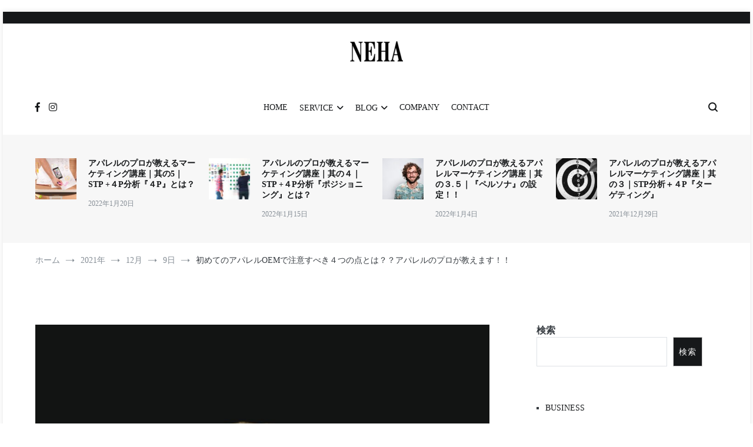

--- FILE ---
content_type: text/html; charset=UTF-8
request_url: https://n-official.com/2021/12/09/oem-notice/
body_size: 28016
content:
<!doctype html>
<html dir="ltr" lang="ja" prefix="og: https://ogp.me/ns#">
<head>
	<meta charset="UTF-8">
	<meta name="viewport" content="width=device-width, initial-scale=1.0, user-scalable=no">
	<link rel="profile" href="https://gmpg.org/xfn/11">

	<title>初めてのアパレルOEMで注意すべき４つの点とは？？アパレルのプロが教えます！！ - NEHA</title>

		<!-- All in One SEO 4.9.3 - aioseo.com -->
	<meta name="description" content="アパレルOEMを始める理由として、新しい事業でアパレル事業を始めたい！アパレルで起業したいから自分のブランドをNEHA 2026" />
	<meta name="robots" content="max-image-preview:large" />
	<meta name="author" content="n"/>
	<link rel="canonical" href="https://n-official.com/2021/12/09/oem-notice/" />
	<meta name="generator" content="All in One SEO (AIOSEO) 4.9.3" />

		<!-- Global site tag (gtag.js) - Google Analytics -->
<script async src="https://www.googletagmanager.com/gtag/js?id=UA-202237494-1"></script>
<script>
 window.dataLayer = window.dataLayer || [];
 function gtag(){dataLayer.push(arguments);}
 gtag('js', new Date());

 gtag('config', 'UA-202237494-1');
</script>
		<meta property="og:locale" content="ja_JP" />
		<meta property="og:site_name" content="NEHA - 神戸発のデザイナーズブランド" />
		<meta property="og:type" content="article" />
		<meta property="og:title" content="初めてのアパレルOEMで注意すべき４つの点とは？？アパレルのプロが教えます！！ - NEHA" />
		<meta property="og:description" content="アパレルOEMを始める理由として、新しい事業でアパレル事業を始めたい！アパレルで起業したいから自分のブランドをNEHA 2026" />
		<meta property="og:url" content="https://n-official.com/2021/12/09/oem-notice/" />
		<meta property="og:image" content="https://n-official.com/wp-content/uploads/2021/02/cropped-アセット-1-e1612317433845.png" />
		<meta property="og:image:secure_url" content="https://n-official.com/wp-content/uploads/2021/02/cropped-アセット-1-e1612317433845.png" />
		<meta property="article:published_time" content="2021-12-09T14:40:25+00:00" />
		<meta property="article:modified_time" content="2022-08-05T21:01:31+00:00" />
		<meta name="twitter:card" content="summary" />
		<meta name="twitter:title" content="初めてのアパレルOEMで注意すべき４つの点とは？？アパレルのプロが教えます！！ - NEHA" />
		<meta name="twitter:description" content="アパレルOEMを始める理由として、新しい事業でアパレル事業を始めたい！アパレルで起業したいから自分のブランドをNEHA 2026" />
		<meta name="twitter:image" content="https://n-official.com/wp-content/uploads/2021/02/cropped-アセット-1-e1612317433845.png" />
		<script type="application/ld+json" class="aioseo-schema">
			{"@context":"https:\/\/schema.org","@graph":[{"@type":"BlogPosting","@id":"https:\/\/n-official.com\/2021\/12\/09\/oem-notice\/#blogposting","name":"\u521d\u3081\u3066\u306e\u30a2\u30d1\u30ec\u30ebOEM\u3067\u6ce8\u610f\u3059\u3079\u304d\uff14\u3064\u306e\u70b9\u3068\u306f\uff1f\uff1f\u30a2\u30d1\u30ec\u30eb\u306e\u30d7\u30ed\u304c\u6559\u3048\u307e\u3059\uff01\uff01 - NEHA","headline":"\u521d\u3081\u3066\u306e\u30a2\u30d1\u30ec\u30ebOEM\u3067\u6ce8\u610f\u3059\u3079\u304d\uff14\u3064\u306e\u70b9\u3068\u306f\uff1f\uff1f\u30a2\u30d1\u30ec\u30eb\u306e\u30d7\u30ed\u304c\u6559\u3048\u307e\u3059\uff01\uff01","author":{"@id":"https:\/\/n-official.com\/author\/n\/#author"},"publisher":{"@id":"https:\/\/n-official.com\/#organization"},"image":{"@type":"ImageObject","url":"https:\/\/n-official.com\/wp-content\/uploads\/2021\/12\/caleb-woods-VZILDYoqn_U-unsplash-scaled.jpg","width":1920,"height":1280,"caption":"\u6ce8\u610f\uff01\uff01"},"datePublished":"2021-12-09T23:40:25+09:00","dateModified":"2022-08-06T06:01:31+09:00","inLanguage":"ja","mainEntityOfPage":{"@id":"https:\/\/n-official.com\/2021\/12\/09\/oem-notice\/#webpage"},"isPartOf":{"@id":"https:\/\/n-official.com\/2021\/12\/09\/oem-notice\/#webpage"},"articleSection":"OEM\u30fbODM, Business, OEM, \u30d3\u30b8\u30cd\u30b9, \u30d5\u30a1\u30c3\u30b7\u30e7\u30f3"},{"@type":"BreadcrumbList","@id":"https:\/\/n-official.com\/2021\/12\/09\/oem-notice\/#breadcrumblist","itemListElement":[{"@type":"ListItem","@id":"https:\/\/n-official.com#listItem","position":1,"name":"\u30db\u30fc\u30e0","item":"https:\/\/n-official.com","nextItem":{"@type":"ListItem","@id":"https:\/\/n-official.com\/category\/business\/#listItem","name":"BUSINESS"}},{"@type":"ListItem","@id":"https:\/\/n-official.com\/category\/business\/#listItem","position":2,"name":"BUSINESS","item":"https:\/\/n-official.com\/category\/business\/","nextItem":{"@type":"ListItem","@id":"https:\/\/n-official.com\/category\/business\/oem%e3%83%bbodm\/#listItem","name":"OEM\u30fbODM"},"previousItem":{"@type":"ListItem","@id":"https:\/\/n-official.com#listItem","name":"\u30db\u30fc\u30e0"}},{"@type":"ListItem","@id":"https:\/\/n-official.com\/category\/business\/oem%e3%83%bbodm\/#listItem","position":3,"name":"OEM\u30fbODM","item":"https:\/\/n-official.com\/category\/business\/oem%e3%83%bbodm\/","nextItem":{"@type":"ListItem","@id":"https:\/\/n-official.com\/2021\/12\/09\/oem-notice\/#listItem","name":"\u521d\u3081\u3066\u306e\u30a2\u30d1\u30ec\u30ebOEM\u3067\u6ce8\u610f\u3059\u3079\u304d\uff14\u3064\u306e\u70b9\u3068\u306f\uff1f\uff1f\u30a2\u30d1\u30ec\u30eb\u306e\u30d7\u30ed\u304c\u6559\u3048\u307e\u3059\uff01\uff01"},"previousItem":{"@type":"ListItem","@id":"https:\/\/n-official.com\/category\/business\/#listItem","name":"BUSINESS"}},{"@type":"ListItem","@id":"https:\/\/n-official.com\/2021\/12\/09\/oem-notice\/#listItem","position":4,"name":"\u521d\u3081\u3066\u306e\u30a2\u30d1\u30ec\u30ebOEM\u3067\u6ce8\u610f\u3059\u3079\u304d\uff14\u3064\u306e\u70b9\u3068\u306f\uff1f\uff1f\u30a2\u30d1\u30ec\u30eb\u306e\u30d7\u30ed\u304c\u6559\u3048\u307e\u3059\uff01\uff01","previousItem":{"@type":"ListItem","@id":"https:\/\/n-official.com\/category\/business\/oem%e3%83%bbodm\/#listItem","name":"OEM\u30fbODM"}}]},{"@type":"Organization","@id":"https:\/\/n-official.com\/#organization","name":"NEHA","description":"\u795e\u6238\u767a\u306e\u30c7\u30b6\u30a4\u30ca\u30fc\u30ba\u30d6\u30e9\u30f3\u30c9","url":"https:\/\/n-official.com\/","telephone":"+818091294925","logo":{"@type":"ImageObject","url":"https:\/\/n-official.com\/wp-content\/uploads\/2020\/12\/cropped-N\u3000\u30cf\u30f3\u30b3\u30c6\u3099\u30fc\u30bf-e1609338576381.jpg","@id":"https:\/\/n-official.com\/2021\/12\/09\/oem-notice\/#organizationLogo","width":512,"height":512},"image":{"@id":"https:\/\/n-official.com\/2021\/12\/09\/oem-notice\/#organizationLogo"}},{"@type":"Person","@id":"https:\/\/n-official.com\/author\/n\/#author","url":"https:\/\/n-official.com\/author\/n\/","name":"n","image":{"@type":"ImageObject","@id":"https:\/\/n-official.com\/2021\/12\/09\/oem-notice\/#authorImage","url":"https:\/\/secure.gravatar.com\/avatar\/39d7d18e95d04c2f060ff7c2d40e758ee71e2c68c666a2c549c5d85cdf81dd8b?s=96&d=mm&r=g","width":96,"height":96,"caption":"n"}},{"@type":"WebPage","@id":"https:\/\/n-official.com\/2021\/12\/09\/oem-notice\/#webpage","url":"https:\/\/n-official.com\/2021\/12\/09\/oem-notice\/","name":"\u521d\u3081\u3066\u306e\u30a2\u30d1\u30ec\u30ebOEM\u3067\u6ce8\u610f\u3059\u3079\u304d\uff14\u3064\u306e\u70b9\u3068\u306f\uff1f\uff1f\u30a2\u30d1\u30ec\u30eb\u306e\u30d7\u30ed\u304c\u6559\u3048\u307e\u3059\uff01\uff01 - NEHA","description":"\u30a2\u30d1\u30ec\u30ebOEM\u3092\u59cb\u3081\u308b\u7406\u7531\u3068\u3057\u3066\u3001\u65b0\u3057\u3044\u4e8b\u696d\u3067\u30a2\u30d1\u30ec\u30eb\u4e8b\u696d\u3092\u59cb\u3081\u305f\u3044\uff01\u30a2\u30d1\u30ec\u30eb\u3067\u8d77\u696d\u3057\u305f\u3044\u304b\u3089\u81ea\u5206\u306e\u30d6\u30e9\u30f3\u30c9\u3092NEHA 2026","inLanguage":"ja","isPartOf":{"@id":"https:\/\/n-official.com\/#website"},"breadcrumb":{"@id":"https:\/\/n-official.com\/2021\/12\/09\/oem-notice\/#breadcrumblist"},"author":{"@id":"https:\/\/n-official.com\/author\/n\/#author"},"creator":{"@id":"https:\/\/n-official.com\/author\/n\/#author"},"image":{"@type":"ImageObject","url":"https:\/\/n-official.com\/wp-content\/uploads\/2021\/12\/caleb-woods-VZILDYoqn_U-unsplash-scaled.jpg","@id":"https:\/\/n-official.com\/2021\/12\/09\/oem-notice\/#mainImage","width":1920,"height":1280,"caption":"\u6ce8\u610f\uff01\uff01"},"primaryImageOfPage":{"@id":"https:\/\/n-official.com\/2021\/12\/09\/oem-notice\/#mainImage"},"datePublished":"2021-12-09T23:40:25+09:00","dateModified":"2022-08-06T06:01:31+09:00"},{"@type":"WebSite","@id":"https:\/\/n-official.com\/#website","url":"https:\/\/n-official.com\/","name":"NEHA","description":"\u795e\u6238\u767a\u306e\u30c7\u30b6\u30a4\u30ca\u30fc\u30ba\u30d6\u30e9\u30f3\u30c9","inLanguage":"ja","publisher":{"@id":"https:\/\/n-official.com\/#organization"}}]}
		</script>
		<!-- All in One SEO -->

<link rel='dns-prefetch' href='//www.googletagmanager.com' />
<link rel='dns-prefetch' href='//pagead2.googlesyndication.com' />
<link href='https://fonts.gstatic.com' crossorigin rel='preconnect' />
<link rel="alternate" type="application/rss+xml" title="NEHA &raquo; フィード" href="https://n-official.com/feed/" />
<link rel="alternate" type="application/rss+xml" title="NEHA &raquo; コメントフィード" href="https://n-official.com/comments/feed/" />
<link rel="alternate" type="application/rss+xml" title="NEHA &raquo; 初めてのアパレルOEMで注意すべき４つの点とは？？アパレルのプロが教えます！！ のコメントのフィード" href="https://n-official.com/2021/12/09/oem-notice/feed/" />
<link rel="alternate" title="oEmbed (JSON)" type="application/json+oembed" href="https://n-official.com/wp-json/oembed/1.0/embed?url=https%3A%2F%2Fn-official.com%2F2021%2F12%2F09%2Foem-notice%2F" />
<link rel="alternate" title="oEmbed (XML)" type="text/xml+oembed" href="https://n-official.com/wp-json/oembed/1.0/embed?url=https%3A%2F%2Fn-official.com%2F2021%2F12%2F09%2Foem-notice%2F&#038;format=xml" />
		<!-- This site uses the Google Analytics by MonsterInsights plugin v9.11.1 - Using Analytics tracking - https://www.monsterinsights.com/ -->
							<script src="//www.googletagmanager.com/gtag/js?id=G-588J4VX78M"  data-cfasync="false" data-wpfc-render="false" type="text/javascript" async></script>
			<script data-cfasync="false" data-wpfc-render="false" type="text/javascript">
				var mi_version = '9.11.1';
				var mi_track_user = true;
				var mi_no_track_reason = '';
								var MonsterInsightsDefaultLocations = {"page_location":"https:\/\/n-official.com\/2021\/12\/09\/oem-notice\/"};
								if ( typeof MonsterInsightsPrivacyGuardFilter === 'function' ) {
					var MonsterInsightsLocations = (typeof MonsterInsightsExcludeQuery === 'object') ? MonsterInsightsPrivacyGuardFilter( MonsterInsightsExcludeQuery ) : MonsterInsightsPrivacyGuardFilter( MonsterInsightsDefaultLocations );
				} else {
					var MonsterInsightsLocations = (typeof MonsterInsightsExcludeQuery === 'object') ? MonsterInsightsExcludeQuery : MonsterInsightsDefaultLocations;
				}

								var disableStrs = [
										'ga-disable-G-588J4VX78M',
									];

				/* Function to detect opted out users */
				function __gtagTrackerIsOptedOut() {
					for (var index = 0; index < disableStrs.length; index++) {
						if (document.cookie.indexOf(disableStrs[index] + '=true') > -1) {
							return true;
						}
					}

					return false;
				}

				/* Disable tracking if the opt-out cookie exists. */
				if (__gtagTrackerIsOptedOut()) {
					for (var index = 0; index < disableStrs.length; index++) {
						window[disableStrs[index]] = true;
					}
				}

				/* Opt-out function */
				function __gtagTrackerOptout() {
					for (var index = 0; index < disableStrs.length; index++) {
						document.cookie = disableStrs[index] + '=true; expires=Thu, 31 Dec 2099 23:59:59 UTC; path=/';
						window[disableStrs[index]] = true;
					}
				}

				if ('undefined' === typeof gaOptout) {
					function gaOptout() {
						__gtagTrackerOptout();
					}
				}
								window.dataLayer = window.dataLayer || [];

				window.MonsterInsightsDualTracker = {
					helpers: {},
					trackers: {},
				};
				if (mi_track_user) {
					function __gtagDataLayer() {
						dataLayer.push(arguments);
					}

					function __gtagTracker(type, name, parameters) {
						if (!parameters) {
							parameters = {};
						}

						if (parameters.send_to) {
							__gtagDataLayer.apply(null, arguments);
							return;
						}

						if (type === 'event') {
														parameters.send_to = monsterinsights_frontend.v4_id;
							var hookName = name;
							if (typeof parameters['event_category'] !== 'undefined') {
								hookName = parameters['event_category'] + ':' + name;
							}

							if (typeof MonsterInsightsDualTracker.trackers[hookName] !== 'undefined') {
								MonsterInsightsDualTracker.trackers[hookName](parameters);
							} else {
								__gtagDataLayer('event', name, parameters);
							}
							
						} else {
							__gtagDataLayer.apply(null, arguments);
						}
					}

					__gtagTracker('js', new Date());
					__gtagTracker('set', {
						'developer_id.dZGIzZG': true,
											});
					if ( MonsterInsightsLocations.page_location ) {
						__gtagTracker('set', MonsterInsightsLocations);
					}
										__gtagTracker('config', 'G-588J4VX78M', {"forceSSL":"true","link_attribution":"true"} );
										window.gtag = __gtagTracker;										(function () {
						/* https://developers.google.com/analytics/devguides/collection/analyticsjs/ */
						/* ga and __gaTracker compatibility shim. */
						var noopfn = function () {
							return null;
						};
						var newtracker = function () {
							return new Tracker();
						};
						var Tracker = function () {
							return null;
						};
						var p = Tracker.prototype;
						p.get = noopfn;
						p.set = noopfn;
						p.send = function () {
							var args = Array.prototype.slice.call(arguments);
							args.unshift('send');
							__gaTracker.apply(null, args);
						};
						var __gaTracker = function () {
							var len = arguments.length;
							if (len === 0) {
								return;
							}
							var f = arguments[len - 1];
							if (typeof f !== 'object' || f === null || typeof f.hitCallback !== 'function') {
								if ('send' === arguments[0]) {
									var hitConverted, hitObject = false, action;
									if ('event' === arguments[1]) {
										if ('undefined' !== typeof arguments[3]) {
											hitObject = {
												'eventAction': arguments[3],
												'eventCategory': arguments[2],
												'eventLabel': arguments[4],
												'value': arguments[5] ? arguments[5] : 1,
											}
										}
									}
									if ('pageview' === arguments[1]) {
										if ('undefined' !== typeof arguments[2]) {
											hitObject = {
												'eventAction': 'page_view',
												'page_path': arguments[2],
											}
										}
									}
									if (typeof arguments[2] === 'object') {
										hitObject = arguments[2];
									}
									if (typeof arguments[5] === 'object') {
										Object.assign(hitObject, arguments[5]);
									}
									if ('undefined' !== typeof arguments[1].hitType) {
										hitObject = arguments[1];
										if ('pageview' === hitObject.hitType) {
											hitObject.eventAction = 'page_view';
										}
									}
									if (hitObject) {
										action = 'timing' === arguments[1].hitType ? 'timing_complete' : hitObject.eventAction;
										hitConverted = mapArgs(hitObject);
										__gtagTracker('event', action, hitConverted);
									}
								}
								return;
							}

							function mapArgs(args) {
								var arg, hit = {};
								var gaMap = {
									'eventCategory': 'event_category',
									'eventAction': 'event_action',
									'eventLabel': 'event_label',
									'eventValue': 'event_value',
									'nonInteraction': 'non_interaction',
									'timingCategory': 'event_category',
									'timingVar': 'name',
									'timingValue': 'value',
									'timingLabel': 'event_label',
									'page': 'page_path',
									'location': 'page_location',
									'title': 'page_title',
									'referrer' : 'page_referrer',
								};
								for (arg in args) {
																		if (!(!args.hasOwnProperty(arg) || !gaMap.hasOwnProperty(arg))) {
										hit[gaMap[arg]] = args[arg];
									} else {
										hit[arg] = args[arg];
									}
								}
								return hit;
							}

							try {
								f.hitCallback();
							} catch (ex) {
							}
						};
						__gaTracker.create = newtracker;
						__gaTracker.getByName = newtracker;
						__gaTracker.getAll = function () {
							return [];
						};
						__gaTracker.remove = noopfn;
						__gaTracker.loaded = true;
						window['__gaTracker'] = __gaTracker;
					})();
									} else {
										console.log("");
					(function () {
						function __gtagTracker() {
							return null;
						}

						window['__gtagTracker'] = __gtagTracker;
						window['gtag'] = __gtagTracker;
					})();
									}
			</script>
							<!-- / Google Analytics by MonsterInsights -->
		<!-- n-official.com is managing ads with Advanced Ads 2.0.16 – https://wpadvancedads.com/ --><script id="offic-ready">
			window.advanced_ads_ready=function(e,a){a=a||"complete";var d=function(e){return"interactive"===a?"loading"!==e:"complete"===e};d(document.readyState)?e():document.addEventListener("readystatechange",(function(a){d(a.target.readyState)&&e()}),{once:"interactive"===a})},window.advanced_ads_ready_queue=window.advanced_ads_ready_queue||[];		</script>
		<style id='wp-img-auto-sizes-contain-inline-css' type='text/css'>
img:is([sizes=auto i],[sizes^="auto," i]){contain-intrinsic-size:3000px 1500px}
/*# sourceURL=wp-img-auto-sizes-contain-inline-css */
</style>
<style id='wp-emoji-styles-inline-css' type='text/css'>

	img.wp-smiley, img.emoji {
		display: inline !important;
		border: none !important;
		box-shadow: none !important;
		height: 1em !important;
		width: 1em !important;
		margin: 0 0.07em !important;
		vertical-align: -0.1em !important;
		background: none !important;
		padding: 0 !important;
	}
/*# sourceURL=wp-emoji-styles-inline-css */
</style>
<link rel='stylesheet' id='wp-block-library-css' href='https://n-official.com/wp-includes/css/dist/block-library/style.min.css?ver=6.9' type='text/css' media='all' />
<style id='wp-block-library-theme-inline-css' type='text/css'>
.wp-block-audio :where(figcaption){color:#555;font-size:13px;text-align:center}.is-dark-theme .wp-block-audio :where(figcaption){color:#ffffffa6}.wp-block-audio{margin:0 0 1em}.wp-block-code{border:1px solid #ccc;border-radius:4px;font-family:Menlo,Consolas,monaco,monospace;padding:.8em 1em}.wp-block-embed :where(figcaption){color:#555;font-size:13px;text-align:center}.is-dark-theme .wp-block-embed :where(figcaption){color:#ffffffa6}.wp-block-embed{margin:0 0 1em}.blocks-gallery-caption{color:#555;font-size:13px;text-align:center}.is-dark-theme .blocks-gallery-caption{color:#ffffffa6}:root :where(.wp-block-image figcaption){color:#555;font-size:13px;text-align:center}.is-dark-theme :root :where(.wp-block-image figcaption){color:#ffffffa6}.wp-block-image{margin:0 0 1em}.wp-block-pullquote{border-bottom:4px solid;border-top:4px solid;color:currentColor;margin-bottom:1.75em}.wp-block-pullquote :where(cite),.wp-block-pullquote :where(footer),.wp-block-pullquote__citation{color:currentColor;font-size:.8125em;font-style:normal;text-transform:uppercase}.wp-block-quote{border-left:.25em solid;margin:0 0 1.75em;padding-left:1em}.wp-block-quote cite,.wp-block-quote footer{color:currentColor;font-size:.8125em;font-style:normal;position:relative}.wp-block-quote:where(.has-text-align-right){border-left:none;border-right:.25em solid;padding-left:0;padding-right:1em}.wp-block-quote:where(.has-text-align-center){border:none;padding-left:0}.wp-block-quote.is-large,.wp-block-quote.is-style-large,.wp-block-quote:where(.is-style-plain){border:none}.wp-block-search .wp-block-search__label{font-weight:700}.wp-block-search__button{border:1px solid #ccc;padding:.375em .625em}:where(.wp-block-group.has-background){padding:1.25em 2.375em}.wp-block-separator.has-css-opacity{opacity:.4}.wp-block-separator{border:none;border-bottom:2px solid;margin-left:auto;margin-right:auto}.wp-block-separator.has-alpha-channel-opacity{opacity:1}.wp-block-separator:not(.is-style-wide):not(.is-style-dots){width:100px}.wp-block-separator.has-background:not(.is-style-dots){border-bottom:none;height:1px}.wp-block-separator.has-background:not(.is-style-wide):not(.is-style-dots){height:2px}.wp-block-table{margin:0 0 1em}.wp-block-table td,.wp-block-table th{word-break:normal}.wp-block-table :where(figcaption){color:#555;font-size:13px;text-align:center}.is-dark-theme .wp-block-table :where(figcaption){color:#ffffffa6}.wp-block-video :where(figcaption){color:#555;font-size:13px;text-align:center}.is-dark-theme .wp-block-video :where(figcaption){color:#ffffffa6}.wp-block-video{margin:0 0 1em}:root :where(.wp-block-template-part.has-background){margin-bottom:0;margin-top:0;padding:1.25em 2.375em}
/*# sourceURL=/wp-includes/css/dist/block-library/theme.min.css */
</style>
<style id='classic-theme-styles-inline-css' type='text/css'>
/*! This file is auto-generated */
.wp-block-button__link{color:#fff;background-color:#32373c;border-radius:9999px;box-shadow:none;text-decoration:none;padding:calc(.667em + 2px) calc(1.333em + 2px);font-size:1.125em}.wp-block-file__button{background:#32373c;color:#fff;text-decoration:none}
/*# sourceURL=/wp-includes/css/classic-themes.min.css */
</style>
<link rel='stylesheet' id='aioseo/css/src/vue/standalone/blocks/table-of-contents/global.scss-css' href='https://n-official.com/wp-content/plugins/all-in-one-seo-pack/dist/Lite/assets/css/table-of-contents/global.e90f6d47.css?ver=4.9.3' type='text/css' media='all' />
<style id='pdfemb-pdf-embedder-viewer-style-inline-css' type='text/css'>
.wp-block-pdfemb-pdf-embedder-viewer{max-width:none}

/*# sourceURL=https://n-official.com/wp-content/plugins/pdf-embedder/block/build/style-index.css */
</style>
<style id='global-styles-inline-css' type='text/css'>
:root{--wp--preset--aspect-ratio--square: 1;--wp--preset--aspect-ratio--4-3: 4/3;--wp--preset--aspect-ratio--3-4: 3/4;--wp--preset--aspect-ratio--3-2: 3/2;--wp--preset--aspect-ratio--2-3: 2/3;--wp--preset--aspect-ratio--16-9: 16/9;--wp--preset--aspect-ratio--9-16: 9/16;--wp--preset--color--black: #000000;--wp--preset--color--cyan-bluish-gray: #abb8c3;--wp--preset--color--white: #ffffff;--wp--preset--color--pale-pink: #f78da7;--wp--preset--color--vivid-red: #cf2e2e;--wp--preset--color--luminous-vivid-orange: #ff6900;--wp--preset--color--luminous-vivid-amber: #fcb900;--wp--preset--color--light-green-cyan: #7bdcb5;--wp--preset--color--vivid-green-cyan: #00d084;--wp--preset--color--pale-cyan-blue: #8ed1fc;--wp--preset--color--vivid-cyan-blue: #0693e3;--wp--preset--color--vivid-purple: #9b51e0;--wp--preset--gradient--vivid-cyan-blue-to-vivid-purple: linear-gradient(135deg,rgb(6,147,227) 0%,rgb(155,81,224) 100%);--wp--preset--gradient--light-green-cyan-to-vivid-green-cyan: linear-gradient(135deg,rgb(122,220,180) 0%,rgb(0,208,130) 100%);--wp--preset--gradient--luminous-vivid-amber-to-luminous-vivid-orange: linear-gradient(135deg,rgb(252,185,0) 0%,rgb(255,105,0) 100%);--wp--preset--gradient--luminous-vivid-orange-to-vivid-red: linear-gradient(135deg,rgb(255,105,0) 0%,rgb(207,46,46) 100%);--wp--preset--gradient--very-light-gray-to-cyan-bluish-gray: linear-gradient(135deg,rgb(238,238,238) 0%,rgb(169,184,195) 100%);--wp--preset--gradient--cool-to-warm-spectrum: linear-gradient(135deg,rgb(74,234,220) 0%,rgb(151,120,209) 20%,rgb(207,42,186) 40%,rgb(238,44,130) 60%,rgb(251,105,98) 80%,rgb(254,248,76) 100%);--wp--preset--gradient--blush-light-purple: linear-gradient(135deg,rgb(255,206,236) 0%,rgb(152,150,240) 100%);--wp--preset--gradient--blush-bordeaux: linear-gradient(135deg,rgb(254,205,165) 0%,rgb(254,45,45) 50%,rgb(107,0,62) 100%);--wp--preset--gradient--luminous-dusk: linear-gradient(135deg,rgb(255,203,112) 0%,rgb(199,81,192) 50%,rgb(65,88,208) 100%);--wp--preset--gradient--pale-ocean: linear-gradient(135deg,rgb(255,245,203) 0%,rgb(182,227,212) 50%,rgb(51,167,181) 100%);--wp--preset--gradient--electric-grass: linear-gradient(135deg,rgb(202,248,128) 0%,rgb(113,206,126) 100%);--wp--preset--gradient--midnight: linear-gradient(135deg,rgb(2,3,129) 0%,rgb(40,116,252) 100%);--wp--preset--font-size--small: 13px;--wp--preset--font-size--medium: 20px;--wp--preset--font-size--large: 36px;--wp--preset--font-size--x-large: 42px;--wp--preset--spacing--20: 0.44rem;--wp--preset--spacing--30: 0.67rem;--wp--preset--spacing--40: 1rem;--wp--preset--spacing--50: 1.5rem;--wp--preset--spacing--60: 2.25rem;--wp--preset--spacing--70: 3.38rem;--wp--preset--spacing--80: 5.06rem;--wp--preset--shadow--natural: 6px 6px 9px rgba(0, 0, 0, 0.2);--wp--preset--shadow--deep: 12px 12px 50px rgba(0, 0, 0, 0.4);--wp--preset--shadow--sharp: 6px 6px 0px rgba(0, 0, 0, 0.2);--wp--preset--shadow--outlined: 6px 6px 0px -3px rgb(255, 255, 255), 6px 6px rgb(0, 0, 0);--wp--preset--shadow--crisp: 6px 6px 0px rgb(0, 0, 0);}:where(.is-layout-flex){gap: 0.5em;}:where(.is-layout-grid){gap: 0.5em;}body .is-layout-flex{display: flex;}.is-layout-flex{flex-wrap: wrap;align-items: center;}.is-layout-flex > :is(*, div){margin: 0;}body .is-layout-grid{display: grid;}.is-layout-grid > :is(*, div){margin: 0;}:where(.wp-block-columns.is-layout-flex){gap: 2em;}:where(.wp-block-columns.is-layout-grid){gap: 2em;}:where(.wp-block-post-template.is-layout-flex){gap: 1.25em;}:where(.wp-block-post-template.is-layout-grid){gap: 1.25em;}.has-black-color{color: var(--wp--preset--color--black) !important;}.has-cyan-bluish-gray-color{color: var(--wp--preset--color--cyan-bluish-gray) !important;}.has-white-color{color: var(--wp--preset--color--white) !important;}.has-pale-pink-color{color: var(--wp--preset--color--pale-pink) !important;}.has-vivid-red-color{color: var(--wp--preset--color--vivid-red) !important;}.has-luminous-vivid-orange-color{color: var(--wp--preset--color--luminous-vivid-orange) !important;}.has-luminous-vivid-amber-color{color: var(--wp--preset--color--luminous-vivid-amber) !important;}.has-light-green-cyan-color{color: var(--wp--preset--color--light-green-cyan) !important;}.has-vivid-green-cyan-color{color: var(--wp--preset--color--vivid-green-cyan) !important;}.has-pale-cyan-blue-color{color: var(--wp--preset--color--pale-cyan-blue) !important;}.has-vivid-cyan-blue-color{color: var(--wp--preset--color--vivid-cyan-blue) !important;}.has-vivid-purple-color{color: var(--wp--preset--color--vivid-purple) !important;}.has-black-background-color{background-color: var(--wp--preset--color--black) !important;}.has-cyan-bluish-gray-background-color{background-color: var(--wp--preset--color--cyan-bluish-gray) !important;}.has-white-background-color{background-color: var(--wp--preset--color--white) !important;}.has-pale-pink-background-color{background-color: var(--wp--preset--color--pale-pink) !important;}.has-vivid-red-background-color{background-color: var(--wp--preset--color--vivid-red) !important;}.has-luminous-vivid-orange-background-color{background-color: var(--wp--preset--color--luminous-vivid-orange) !important;}.has-luminous-vivid-amber-background-color{background-color: var(--wp--preset--color--luminous-vivid-amber) !important;}.has-light-green-cyan-background-color{background-color: var(--wp--preset--color--light-green-cyan) !important;}.has-vivid-green-cyan-background-color{background-color: var(--wp--preset--color--vivid-green-cyan) !important;}.has-pale-cyan-blue-background-color{background-color: var(--wp--preset--color--pale-cyan-blue) !important;}.has-vivid-cyan-blue-background-color{background-color: var(--wp--preset--color--vivid-cyan-blue) !important;}.has-vivid-purple-background-color{background-color: var(--wp--preset--color--vivid-purple) !important;}.has-black-border-color{border-color: var(--wp--preset--color--black) !important;}.has-cyan-bluish-gray-border-color{border-color: var(--wp--preset--color--cyan-bluish-gray) !important;}.has-white-border-color{border-color: var(--wp--preset--color--white) !important;}.has-pale-pink-border-color{border-color: var(--wp--preset--color--pale-pink) !important;}.has-vivid-red-border-color{border-color: var(--wp--preset--color--vivid-red) !important;}.has-luminous-vivid-orange-border-color{border-color: var(--wp--preset--color--luminous-vivid-orange) !important;}.has-luminous-vivid-amber-border-color{border-color: var(--wp--preset--color--luminous-vivid-amber) !important;}.has-light-green-cyan-border-color{border-color: var(--wp--preset--color--light-green-cyan) !important;}.has-vivid-green-cyan-border-color{border-color: var(--wp--preset--color--vivid-green-cyan) !important;}.has-pale-cyan-blue-border-color{border-color: var(--wp--preset--color--pale-cyan-blue) !important;}.has-vivid-cyan-blue-border-color{border-color: var(--wp--preset--color--vivid-cyan-blue) !important;}.has-vivid-purple-border-color{border-color: var(--wp--preset--color--vivid-purple) !important;}.has-vivid-cyan-blue-to-vivid-purple-gradient-background{background: var(--wp--preset--gradient--vivid-cyan-blue-to-vivid-purple) !important;}.has-light-green-cyan-to-vivid-green-cyan-gradient-background{background: var(--wp--preset--gradient--light-green-cyan-to-vivid-green-cyan) !important;}.has-luminous-vivid-amber-to-luminous-vivid-orange-gradient-background{background: var(--wp--preset--gradient--luminous-vivid-amber-to-luminous-vivid-orange) !important;}.has-luminous-vivid-orange-to-vivid-red-gradient-background{background: var(--wp--preset--gradient--luminous-vivid-orange-to-vivid-red) !important;}.has-very-light-gray-to-cyan-bluish-gray-gradient-background{background: var(--wp--preset--gradient--very-light-gray-to-cyan-bluish-gray) !important;}.has-cool-to-warm-spectrum-gradient-background{background: var(--wp--preset--gradient--cool-to-warm-spectrum) !important;}.has-blush-light-purple-gradient-background{background: var(--wp--preset--gradient--blush-light-purple) !important;}.has-blush-bordeaux-gradient-background{background: var(--wp--preset--gradient--blush-bordeaux) !important;}.has-luminous-dusk-gradient-background{background: var(--wp--preset--gradient--luminous-dusk) !important;}.has-pale-ocean-gradient-background{background: var(--wp--preset--gradient--pale-ocean) !important;}.has-electric-grass-gradient-background{background: var(--wp--preset--gradient--electric-grass) !important;}.has-midnight-gradient-background{background: var(--wp--preset--gradient--midnight) !important;}.has-small-font-size{font-size: var(--wp--preset--font-size--small) !important;}.has-medium-font-size{font-size: var(--wp--preset--font-size--medium) !important;}.has-large-font-size{font-size: var(--wp--preset--font-size--large) !important;}.has-x-large-font-size{font-size: var(--wp--preset--font-size--x-large) !important;}
:where(.wp-block-post-template.is-layout-flex){gap: 1.25em;}:where(.wp-block-post-template.is-layout-grid){gap: 1.25em;}
:where(.wp-block-term-template.is-layout-flex){gap: 1.25em;}:where(.wp-block-term-template.is-layout-grid){gap: 1.25em;}
:where(.wp-block-columns.is-layout-flex){gap: 2em;}:where(.wp-block-columns.is-layout-grid){gap: 2em;}
:root :where(.wp-block-pullquote){font-size: 1.5em;line-height: 1.6;}
/*# sourceURL=global-styles-inline-css */
</style>
<link rel='stylesheet' id='contact-form-7-css' href='https://n-official.com/wp-content/plugins/contact-form-7/includes/css/styles.css?ver=6.1.4' type='text/css' media='all' />
<link rel='stylesheet' id='toc-screen-css' href='https://n-official.com/wp-content/plugins/table-of-contents-plus/screen.min.css?ver=2411.1' type='text/css' media='all' />
<link rel='stylesheet' id='wp-show-posts-css' href='https://n-official.com/wp-content/plugins/wp-show-posts/css/wp-show-posts-min.css?ver=1.1.6' type='text/css' media='all' />
<link rel='stylesheet' id='cenote-style-css' href='https://n-official.com/wp-content/themes/cenote/style.css?ver=6.9' type='text/css' media='all' />
<style id='cenote-style-inline-css' type='text/css'>
.cenote-header-media .tg-container {
			background-image: url( "https://n-official.com/wp-content/uploads/2022/03/cropped-neha-top-2.jpg" );
		}
/*# sourceURL=cenote-style-inline-css */
</style>
<link rel='stylesheet' id='themegrill-icons-css' href='https://n-official.com/wp-content/themes/cenote/assets/css/themegrill-icons.min.css?ver=1.0' type='text/css' media='all' />
<link rel='stylesheet' id='font-awesome-4-css' href='https://n-official.com/wp-content/themes/cenote/assets/css/v4-shims.min.css?ver=4.7.0' type='text/css' media='all' />
<link rel='stylesheet' id='font-awesome-all-css' href='https://n-official.com/wp-content/themes/cenote/assets/css/all.min.css?ver=6.7.2' type='text/css' media='all' />
<link rel='stylesheet' id='font-awesome-solid-css' href='https://n-official.com/wp-content/themes/cenote/assets/css/solid.min.css?ver=6.7.2' type='text/css' media='all' />
<link rel='stylesheet' id='font-awesome-regular-css' href='https://n-official.com/wp-content/themes/cenote/assets/css/regular.min.css?ver=6.7.2' type='text/css' media='all' />
<link rel='stylesheet' id='font-awesome-brands-css' href='https://n-official.com/wp-content/themes/cenote/assets/css/brands.min.css?ver=6.7.2' type='text/css' media='all' />
<link rel='stylesheet' id='swiper-css' href='https://n-official.com/wp-content/plugins/elementor/assets/lib/swiper/v8/css/swiper.min.css?ver=8.4.5' type='text/css' media='all' />
<script type="text/javascript" src="https://n-official.com/wp-content/plugins/google-analytics-for-wordpress/assets/js/frontend-gtag.min.js?ver=9.11.1" id="monsterinsights-frontend-script-js" async="async" data-wp-strategy="async"></script>
<script data-cfasync="false" data-wpfc-render="false" type="text/javascript" id='monsterinsights-frontend-script-js-extra'>/* <![CDATA[ */
var monsterinsights_frontend = {"js_events_tracking":"true","download_extensions":"doc,pdf,ppt,zip,xls,docx,pptx,xlsx","inbound_paths":"[{\"path\":\"\\\/go\\\/\",\"label\":\"affiliate\"},{\"path\":\"\\\/recommend\\\/\",\"label\":\"affiliate\"}]","home_url":"https:\/\/n-official.com","hash_tracking":"false","v4_id":"G-588J4VX78M"};/* ]]> */
</script>
<script type="text/javascript" src="https://n-official.com/wp-includes/js/jquery/jquery.min.js?ver=3.7.1" id="jquery-core-js"></script>
<script type="text/javascript" src="https://n-official.com/wp-includes/js/jquery/jquery-migrate.min.js?ver=3.4.1" id="jquery-migrate-js"></script>

<!-- Site Kit によって追加された Google タグ（gtag.js）スニペット -->
<!-- Google アナリティクス スニペット (Site Kit が追加) -->
<script type="text/javascript" src="https://www.googletagmanager.com/gtag/js?id=G-TN0YDXXP6Z" id="google_gtagjs-js" async></script>
<script type="text/javascript" id="google_gtagjs-js-after">
/* <![CDATA[ */
window.dataLayer = window.dataLayer || [];function gtag(){dataLayer.push(arguments);}
gtag("set","linker",{"domains":["n-official.com"]});
gtag("js", new Date());
gtag("set", "developer_id.dZTNiMT", true);
gtag("config", "G-TN0YDXXP6Z");
//# sourceURL=google_gtagjs-js-after
/* ]]> */
</script>
<link rel="https://api.w.org/" href="https://n-official.com/wp-json/" /><link rel="alternate" title="JSON" type="application/json" href="https://n-official.com/wp-json/wp/v2/posts/1669" /><link rel="EditURI" type="application/rsd+xml" title="RSD" href="https://n-official.com/xmlrpc.php?rsd" />
<meta name="generator" content="WordPress 6.9" />
<link rel='shortlink' href='https://n-official.com/?p=1669' />
<meta name="generator" content="Site Kit by Google 1.170.0" />		<script type="text/javascript">
				(function(c,l,a,r,i,t,y){
					c[a]=c[a]||function(){(c[a].q=c[a].q||[]).push(arguments)};t=l.createElement(r);t.async=1;
					t.src="https://www.clarity.ms/tag/"+i+"?ref=wordpress";y=l.getElementsByTagName(r)[0];y.parentNode.insertBefore(t,y);
				})(window, document, "clarity", "script", "arhiemjdt6");
		</script>
		<link rel="pingback" href="https://n-official.com/xmlrpc.php">
<!-- Site Kit が追加した Google AdSense メタタグ -->
<meta name="google-adsense-platform-account" content="ca-host-pub-2644536267352236">
<meta name="google-adsense-platform-domain" content="sitekit.withgoogle.com">
<!-- Site Kit が追加した End Google AdSense メタタグ -->
<meta name="generator" content="Elementor 3.34.2; features: e_font_icon_svg, additional_custom_breakpoints; settings: css_print_method-external, google_font-enabled, font_display-auto">
			<style>
				.e-con.e-parent:nth-of-type(n+4):not(.e-lazyloaded):not(.e-no-lazyload),
				.e-con.e-parent:nth-of-type(n+4):not(.e-lazyloaded):not(.e-no-lazyload) * {
					background-image: none !important;
				}
				@media screen and (max-height: 1024px) {
					.e-con.e-parent:nth-of-type(n+3):not(.e-lazyloaded):not(.e-no-lazyload),
					.e-con.e-parent:nth-of-type(n+3):not(.e-lazyloaded):not(.e-no-lazyload) * {
						background-image: none !important;
					}
				}
				@media screen and (max-height: 640px) {
					.e-con.e-parent:nth-of-type(n+2):not(.e-lazyloaded):not(.e-no-lazyload),
					.e-con.e-parent:nth-of-type(n+2):not(.e-lazyloaded):not(.e-no-lazyload) * {
						background-image: none !important;
					}
				}
			</style>
			<noscript><style>.lazyload[data-src]{display:none !important;}</style></noscript><style>.lazyload{background-image:none !important;}.lazyload:before{background-image:none !important;}</style>		<style type="text/css">
					.site-branding {
				margin-bottom: 0;
			}
			.site-title,
			.site-description {
				position: absolute;
				clip: rect(1px, 1px, 1px, 1px);
			}
				</style>
		
<!-- Google タグ マネージャー スニペット (Site Kit が追加) -->
<script type="text/javascript">
/* <![CDATA[ */

			( function( w, d, s, l, i ) {
				w[l] = w[l] || [];
				w[l].push( {'gtm.start': new Date().getTime(), event: 'gtm.js'} );
				var f = d.getElementsByTagName( s )[0],
					j = d.createElement( s ), dl = l != 'dataLayer' ? '&l=' + l : '';
				j.async = true;
				j.src = 'https://www.googletagmanager.com/gtm.js?id=' + i + dl;
				f.parentNode.insertBefore( j, f );
			} )( window, document, 'script', 'dataLayer', 'GTM-KDW7S95' );
			
/* ]]> */
</script>

<!-- (ここまで) Google タグ マネージャー スニペット (Site Kit が追加) -->

<!-- Google AdSense スニペット (Site Kit が追加) -->
<script type="text/javascript" async="async" src="https://pagead2.googlesyndication.com/pagead/js/adsbygoogle.js?client=ca-pub-2243725313199693&amp;host=ca-host-pub-2644536267352236" crossorigin="anonymous"></script>

<!-- (ここまで) Google AdSense スニペット (Site Kit が追加) -->
<link rel="icon" href="https://n-official.com/wp-content/uploads/2021/12/cropped-n-1-32x32.png" sizes="32x32" />
<link rel="icon" href="https://n-official.com/wp-content/uploads/2021/12/cropped-n-1-192x192.png" sizes="192x192" />
<link rel="apple-touch-icon" href="https://n-official.com/wp-content/uploads/2021/12/cropped-n-1-180x180.png" />
<meta name="msapplication-TileImage" content="https://n-official.com/wp-content/uploads/2021/12/cropped-n-1-270x270.png" />
<style id="kirki-inline-styles">.cenote-breadcrumb li a:hover,.cenote-header-media.cenote-header-media--right .cenote-header-media__button:hover,.cenote-header-sticky .cenote-reading-bar .cenote-reading-bar__share .cenote-reading-share-item a:hover,.cenote-header-sticky .main-navigation li ul li > a:hover,.cenote-header-sticky .main-navigation li ul li.focus > a,.comments-area .comment-list .comment-meta .comment-metadata a:hover,.entry-content .page-links a:hover,.entry-content a,.entry-content table a:hover,.entry-footer .tags-links a:hover,.entry-meta a,.main-navigation.tg-site-menu--offcanvas li.current-menu-ancestor > a,.main-navigation.tg-site-menu--offcanvas li.current-menu-item > a,.main-navigation.tg-site-menu--offcanvas li.current_page_ancestor > a,.main-navigation.tg-site-menu--offcanvas li.current_page_item > a,.main-navigation.tg-site-menu--offcanvas li:hover > a,.pagination .page-numbers:hover,.post-template-cover .entry-thumbnail--template .entry-info .entry-meta a:hover,.single .hentry .entry-meta a:hover,.tg-header-top .tg-social-menu li:hover a,.tg-header-top ul:not(.tg-social-menu) li a:hover,.tg-site-footer.tg-site-footer--default .tg-footer-bottom .site-info a:hover,.tg-site-footer.tg-site-footer--default .tg-footer-widget-area .widget .tagcloud a:hover,.tg-site-footer.tg-site-footer--default .tg-footer-widget-area .widget ul li a:hover,.tg-site-footer.tg-site-footer--light-dark .tg-footer-bottom .site-info a:hover,.tg-site-footer.tg-site-footer--light-dark-center .tg-footer-bottom .site-info a:hover,.tg-site-menu--default li.focus > a,.tg-slider.tg-post-slider .tg-container .cat-links a:hover,.tg-slider.tg-post-slider .tg-container .entry-title a:hover,.tg-slider.tg-post-slider .tg-container .posted-on a:hover,.tg-top-cat .cat-links a,.widget_tag_cloud .tagcloud a:hover,a:active,a:focus,a:hover{color:#e1d2c0;}.button:hover,.entry-footer .cat-links a,.entry-meta .posted-on:before,.main-navigation.tg-site-menu--offcanvas li.current-menu-ancestor > a:before,.main-navigation.tg-site-menu--offcanvas li.current-menu-item > a:before,.main-navigation.tg-site-menu--offcanvas li.current_page_ancestor > a:before,.main-navigation.tg-site-menu--offcanvas li.current_page_item > a:before,.main-navigation.tg-site-menu--offcanvas li:hover > a:before,.post-format-media--gallery .swiper-button-next,.post-format-media--gallery .swiper-button-prev,.post-template-cover .entry-thumbnail--template .entry-info .tg-top-cat .cat-links a:hover,.tg-readmore-link:hover:before,.tg-slider .swiper-button-next,.tg-slider .swiper-button-prev,.widget .widget-title:after,button:hover,input[type="button"]:hover,input[type="reset"]:hover,input[type="submit"]:hover{background-color:#e1d2c0;}.entry-footer .tags-links a:hover,.tg-site-footer.tg-site-footer--default .tg-footer-widget-area .widget .tagcloud a:hover,.widget_tag_cloud .tagcloud a:hover{border-color:#e1d2c0;}body{font-family:initial;font-weight:400;}h1, h2, h3, h4, h5, h6{font-family:Catamaran;font-weight:700;}/* tamil */
@font-face {
  font-family: 'Catamaran';
  font-style: normal;
  font-weight: 700;
  font-display: swap;
  src: url(https://n-official.com/wp-content/fonts/catamaran/font) format('woff');
  unicode-range: U+0964-0965, U+0B82-0BFA, U+200C-200D, U+20B9, U+25CC;
}
/* latin-ext */
@font-face {
  font-family: 'Catamaran';
  font-style: normal;
  font-weight: 700;
  font-display: swap;
  src: url(https://n-official.com/wp-content/fonts/catamaran/font) format('woff');
  unicode-range: U+0100-02BA, U+02BD-02C5, U+02C7-02CC, U+02CE-02D7, U+02DD-02FF, U+0304, U+0308, U+0329, U+1D00-1DBF, U+1E00-1E9F, U+1EF2-1EFF, U+2020, U+20A0-20AB, U+20AD-20C0, U+2113, U+2C60-2C7F, U+A720-A7FF;
}
/* latin */
@font-face {
  font-family: 'Catamaran';
  font-style: normal;
  font-weight: 700;
  font-display: swap;
  src: url(https://n-official.com/wp-content/fonts/catamaran/font) format('woff');
  unicode-range: U+0000-00FF, U+0131, U+0152-0153, U+02BB-02BC, U+02C6, U+02DA, U+02DC, U+0304, U+0308, U+0329, U+2000-206F, U+20AC, U+2122, U+2191, U+2193, U+2212, U+2215, U+FEFF, U+FFFD;
}</style>	<!-- Fonts Plugin CSS - https://fontsplugin.com/ -->
	<style>
			</style>
	<!-- Fonts Plugin CSS -->
	</head>

<body data-rsssl=1 class="wp-singular post-template post-template-elementor_theme single single-post postid-1669 single-format-standard wp-custom-logo wp-embed-responsive wp-theme-cenote layout-site--boxed layout--right-sidebar elementor-default elementor-kit-18 aa-prefix-offic-">

		<!-- Google タグ マネージャー (noscript) スニペット (Site Kit が追加) -->
		<noscript>
			<iframe src="https://www.googletagmanager.com/ns.html?id=GTM-KDW7S95" height="0" width="0" style="display:none;visibility:hidden"></iframe>
		</noscript>
		<!-- (ここまで) Google タグ マネージャー (noscript) スニペット (Site Kit が追加) -->
		
<div id="page" class="site">
	<a class="skip-link screen-reader-text" href="#content">コンテンツへスキップ</a>

	<header id="masthead" class="site-header tg-site-header tg-site-header--default">
					<div class="tg-header-top">
				<div class="tg-container tg-flex-container tg-flex-space-between tg-flex-item-centered">
					<nav class="tg-header-navigation">
	</nav><!-- /.tg-header-navigation -->
				</div>
			</div><!-- .tg-header-top -->
		
		<div class="tg-header-bottom">
			<div class="header-bottom-top">
	<div class="tg-container tg-flex-container tg-flex-space-between tg-flex-item-centered">
		
<div class="site-branding">
	<a href="https://n-official.com/" class="custom-logo-link" rel="home"><img width="90" height="35" src="[data-uri]" class="custom-logo lazyload" alt="NEHA" decoding="async" data-src="https://n-official.com/wp-content/uploads/2021/02/cropped-アセット-1-e1612317433845.png" data-eio-rwidth="90" data-eio-rheight="35" /><noscript><img width="90" height="35" src="https://n-official.com/wp-content/uploads/2021/02/cropped-アセット-1-e1612317433845.png" class="custom-logo" alt="NEHA" decoding="async" data-eio="l" /></noscript></a>		<p class="site-title"><a href="https://n-official.com/" rel="home">NEHA</a></p>
			<p class="site-description">神戸発のデザイナーズブランド</p>
	</div><!-- .site-branding -->
	</div><!-- /.tg-container -->
</div>
<!-- /.header-bottom-top -->

<div class="header-bottom-bottom">
	<div class="tg-container tg-flex-container tg-flex-space-between tg-flex-item-centered">
		
<nav class="tg-social-menu-navigation">
	
		<ul class="tg-social-menu">
			
					<li class="social-link">
						<a href="">
							<i class="tg-icon-facebook"></i>
						</a>
					</li>

				
					<li class="social-link">
						<a href="https://www.instagram.com/neha_n_official/">
							<i class="tg-icon-instagram"></i>
						</a>
					</li>

						</ul>

	</nav><!-- /.tg-social-menu -->
<nav id="site-navigation" class="main-navigation tg-site-menu--default">
	<div class="menu-%e3%83%a1%e3%82%a4%e3%83%b3%e3%83%a1%e3%83%8b%e3%83%a5%e3%83%bc-container"><ul id="primary-menu" class="nav-menu"><li id="menu-item-2436" class="menu-item menu-item-type-post_type menu-item-object-page menu-item-home menu-item-2436"><a href="https://n-official.com/">HOME</a></li>
<li id="menu-item-2443" class="menu-item menu-item-type-custom menu-item-object-custom menu-item-has-children menu-item-2443"><a>SERVICE</a>
<ul class="sub-menu">
	<li id="menu-item-2441" class="menu-item menu-item-type-post_type menu-item-object-page menu-item-2441"><a href="https://n-official.com/oem/">OEM</a></li>
	<li id="menu-item-2442" class="menu-item menu-item-type-post_type menu-item-object-page menu-item-2442"><a href="https://n-official.com/webproduction/">WEB production</a></li>
</ul>
</li>
<li id="menu-item-2437" class="menu-item menu-item-type-post_type menu-item-object-page menu-item-has-children menu-item-2437"><a href="https://n-official.com/blog-2/">BLOG</a>
<ul class="sub-menu">
	<li id="menu-item-2444" class="menu-item menu-item-type-taxonomy menu-item-object-category menu-item-has-children menu-item-2444"><a href="https://n-official.com/category/womensfashion/">WOMEN&#8217;S FASHION</a>
	<ul class="sub-menu">
		<li id="menu-item-2445" class="menu-item menu-item-type-taxonomy menu-item-object-category menu-item-2445"><a href="https://n-official.com/category/womensfashion/knowledge/">KNOWLEDGE</a></li>
		<li id="menu-item-2446" class="menu-item menu-item-type-taxonomy menu-item-object-category menu-item-2446"><a href="https://n-official.com/category/womensfashion/neha/">NEHA</a></li>
	</ul>
</li>
	<li id="menu-item-2447" class="menu-item menu-item-type-taxonomy menu-item-object-category current-post-ancestor menu-item-has-children menu-item-2447"><a href="https://n-official.com/category/business/">BUSINESS</a>
	<ul class="sub-menu">
		<li id="menu-item-2448" class="menu-item menu-item-type-taxonomy menu-item-object-category menu-item-2448"><a href="https://n-official.com/category/business/marketing/">MARKETING</a></li>
	</ul>
</li>
	<li id="menu-item-2449" class="menu-item menu-item-type-taxonomy menu-item-object-category current-post-ancestor current-menu-parent current-post-parent menu-item-has-children menu-item-2449"><a href="https://n-official.com/category/business/oem%e3%83%bbodm/">OEM・ODM</a>
	<ul class="sub-menu">
		<li id="menu-item-2450" class="menu-item menu-item-type-taxonomy menu-item-object-category menu-item-2450"><a href="https://n-official.com/category/mensfashion/">MEN&#8217;S　FASHION</a></li>
	</ul>
</li>
</ul>
</li>
<li id="menu-item-2438" class="menu-item menu-item-type-post_type menu-item-object-page menu-item-2438"><a href="https://n-official.com/company/">COMPANY</a></li>
<li id="menu-item-2439" class="menu-item menu-item-type-post_type menu-item-object-page menu-item-2439"><a href="https://n-official.com/contact/">CONTACT</a></li>
</ul></div></nav><!-- #site-navigation -->
<nav class="tg-header-action-navigation">
	<ul class="tg-header-action-menu">
					<li class="tg-search-toggle"><i class="tg-icon-search"></i></li>
		
		<li class="tg-mobile-menu-toggle">
			<span></span>
		</li>
	</ul><!-- .tg-header-action-menu -->
</nav>
<!-- /.tg-header-action-navigation -->
	</div><!-- /.tg-header -->
</div>
<!-- /.header-bottom-bottom -->
		</div>

	</header><!-- #masthead -->

	<div class="tg-post-ribbon">
	<div class="tg-container">
		
		<ul id="tg-post-ribbon-container" class="tg-flex-container tg-post-ribbon-wrapper">

			
				<li>
											<a class="tg-post-thumbnail tg-post-ribbon-thumbnail" href="https://n-official.com/2022/01/20/marketing-4p/"><img width="150" height="150" src="[data-uri]" class="attachment-thumbnail size-thumbnail wp-post-image lazyload" alt="４pイメージ" decoding="async"   data-src="https://n-official.com/wp-content/uploads/2022/01/firmbee-com-gcsNOsPEXfs-unsplash-150x150.jpg" data-srcset="https://n-official.com/wp-content/uploads/2022/01/firmbee-com-gcsNOsPEXfs-unsplash-150x150.jpg 150w, https://n-official.com/wp-content/uploads/2022/01/firmbee-com-gcsNOsPEXfs-unsplash-300x300.jpg 300w, https://n-official.com/wp-content/uploads/2022/01/firmbee-com-gcsNOsPEXfs-unsplash-120x120.jpg 120w" data-sizes="auto" data-eio-rwidth="150" data-eio-rheight="150" /><noscript><img width="150" height="150" src="https://n-official.com/wp-content/uploads/2022/01/firmbee-com-gcsNOsPEXfs-unsplash-150x150.jpg" class="attachment-thumbnail size-thumbnail wp-post-image" alt="４pイメージ" decoding="async" srcset="https://n-official.com/wp-content/uploads/2022/01/firmbee-com-gcsNOsPEXfs-unsplash-150x150.jpg 150w, https://n-official.com/wp-content/uploads/2022/01/firmbee-com-gcsNOsPEXfs-unsplash-300x300.jpg 300w, https://n-official.com/wp-content/uploads/2022/01/firmbee-com-gcsNOsPEXfs-unsplash-120x120.jpg 120w" sizes="(max-width: 150px) 100vw, 150px" data-eio="l" /></noscript></a>
										<div class="tg-post-info tg-posts-ribbon-info">
						<a href="https://n-official.com/2022/01/20/marketing-4p/" class="tg-post-title">アパレルのプロが教えるマーケティング講座｜其の5｜STP +４P分析『４P』とは？</a>
						<span class="post-date">2022年1月20日</span>
					</div>
				</li>
			
				<li>
											<a class="tg-post-thumbnail tg-post-ribbon-thumbnail" href="https://n-official.com/2022/01/15/marketing-positioning/"><img width="150" height="150" src="[data-uri]" class="attachment-thumbnail size-thumbnail wp-post-image lazyload" alt="positioning" decoding="async"   data-src="https://n-official.com/wp-content/uploads/2022/01/positioning-150x150.jpg" data-srcset="https://n-official.com/wp-content/uploads/2022/01/positioning-150x150.jpg 150w, https://n-official.com/wp-content/uploads/2022/01/positioning-300x300.jpg 300w, https://n-official.com/wp-content/uploads/2022/01/positioning-120x120.jpg 120w" data-sizes="auto" data-eio-rwidth="150" data-eio-rheight="150" /><noscript><img width="150" height="150" src="https://n-official.com/wp-content/uploads/2022/01/positioning-150x150.jpg" class="attachment-thumbnail size-thumbnail wp-post-image" alt="positioning" decoding="async" srcset="https://n-official.com/wp-content/uploads/2022/01/positioning-150x150.jpg 150w, https://n-official.com/wp-content/uploads/2022/01/positioning-300x300.jpg 300w, https://n-official.com/wp-content/uploads/2022/01/positioning-120x120.jpg 120w" sizes="(max-width: 150px) 100vw, 150px" data-eio="l" /></noscript></a>
										<div class="tg-post-info tg-posts-ribbon-info">
						<a href="https://n-official.com/2022/01/15/marketing-positioning/" class="tg-post-title">アパレルのプロが教えるマーケティング講座｜其の４｜STP +４P分析『ポジショニング』とは？</a>
						<span class="post-date">2022年1月15日</span>
					</div>
				</li>
			
				<li>
											<a class="tg-post-thumbnail tg-post-ribbon-thumbnail" href="https://n-official.com/2022/01/04/marketing-persona/"><img loading="lazy" width="150" height="150" src="[data-uri]" class="attachment-thumbnail size-thumbnail wp-post-image lazyload" alt="pelsona" decoding="async"   data-src="https://n-official.com/wp-content/uploads/2022/01/pelsona-150x150.jpeg" data-srcset="https://n-official.com/wp-content/uploads/2022/01/pelsona-150x150.jpeg 150w, https://n-official.com/wp-content/uploads/2022/01/pelsona-300x300.jpeg 300w, https://n-official.com/wp-content/uploads/2022/01/pelsona-120x120.jpeg 120w" data-sizes="auto" data-eio-rwidth="150" data-eio-rheight="150" /><noscript><img loading="lazy" width="150" height="150" src="https://n-official.com/wp-content/uploads/2022/01/pelsona-150x150.jpeg" class="attachment-thumbnail size-thumbnail wp-post-image" alt="pelsona" decoding="async" srcset="https://n-official.com/wp-content/uploads/2022/01/pelsona-150x150.jpeg 150w, https://n-official.com/wp-content/uploads/2022/01/pelsona-300x300.jpeg 300w, https://n-official.com/wp-content/uploads/2022/01/pelsona-120x120.jpeg 120w" sizes="(max-width: 150px) 100vw, 150px" data-eio="l" /></noscript></a>
										<div class="tg-post-info tg-posts-ribbon-info">
						<a href="https://n-official.com/2022/01/04/marketing-persona/" class="tg-post-title">アパレルのプロが教えるアパレルマーケティング講座｜其の３.５｜『ペルソナ』の設定！！</a>
						<span class="post-date">2022年1月4日</span>
					</div>
				</li>
			
				<li>
											<a class="tg-post-thumbnail tg-post-ribbon-thumbnail" href="https://n-official.com/2021/12/29/marketing-targeting/"><img loading="lazy" width="150" height="150" src="[data-uri]" class="attachment-thumbnail size-thumbnail wp-post-image lazyload" alt="terget" decoding="async"   data-src="https://n-official.com/wp-content/uploads/2021/12/terget.jpg-150x150.jpeg" data-srcset="https://n-official.com/wp-content/uploads/2021/12/terget.jpg-150x150.jpeg 150w, https://n-official.com/wp-content/uploads/2021/12/terget.jpg-300x300.jpeg 300w, https://n-official.com/wp-content/uploads/2021/12/terget.jpg-120x120.jpeg 120w" data-sizes="auto" data-eio-rwidth="150" data-eio-rheight="150" /><noscript><img loading="lazy" width="150" height="150" src="https://n-official.com/wp-content/uploads/2021/12/terget.jpg-150x150.jpeg" class="attachment-thumbnail size-thumbnail wp-post-image" alt="terget" decoding="async" srcset="https://n-official.com/wp-content/uploads/2021/12/terget.jpg-150x150.jpeg 150w, https://n-official.com/wp-content/uploads/2021/12/terget.jpg-300x300.jpeg 300w, https://n-official.com/wp-content/uploads/2021/12/terget.jpg-120x120.jpeg 120w" sizes="(max-width: 150px) 100vw, 150px" data-eio="l" /></noscript></a>
										<div class="tg-post-info tg-posts-ribbon-info">
						<a href="https://n-official.com/2021/12/29/marketing-targeting/" class="tg-post-title">アパレルのプロが教えるアパレルマーケティング講座｜其の３｜STP分析＋４P『ターゲティング』</a>
						<span class="post-date">2021年12月29日</span>
					</div>
				</li>
			
		</ul>
			</div>
	<!-- /.post-ribbon-wrapper -->
</div>
<!-- /.tg-ribbon -->
	<nav id="cenote-sticky-header" class="cenote-header-sticky cenote-header-sticky--single">
		<div class="sticky-header-slide">
			<div class="cenote-reading-bar">
				<div class="tg-container tg-flex-container tg-flex-item-centered">
											<div class="cenote-reading-bar__title">
							<span>初めてのアパレルOEMで注意すべき４つの点とは？？アパレルのプロが教えます！！</span>						</div>
									</div>
				<!-- /.tg-container -->
			</div>
			<!-- /.cenote-reading-bar -->

			<div class="cenote-sticky-main">
				<div class="tg-container tg-flex-container tg-flex-space-between tg-flex-item-centered">
					<nav class="main-navigation cenote-sticky-navigation tg-site-menu--default">
						<div class="menu-%e3%83%a1%e3%82%a4%e3%83%b3%e3%83%a1%e3%83%8b%e3%83%a5%e3%83%bc-container"><ul id="primary-menu" class="menu"><li class="menu-item menu-item-type-post_type menu-item-object-page menu-item-home menu-item-2436"><a href="https://n-official.com/">HOME</a></li>
<li class="menu-item menu-item-type-custom menu-item-object-custom menu-item-has-children menu-item-2443"><a>SERVICE</a>
<ul class="sub-menu">
	<li class="menu-item menu-item-type-post_type menu-item-object-page menu-item-2441"><a href="https://n-official.com/oem/">OEM</a></li>
	<li class="menu-item menu-item-type-post_type menu-item-object-page menu-item-2442"><a href="https://n-official.com/webproduction/">WEB production</a></li>
</ul>
</li>
<li class="menu-item menu-item-type-post_type menu-item-object-page menu-item-has-children menu-item-2437"><a href="https://n-official.com/blog-2/">BLOG</a>
<ul class="sub-menu">
	<li class="menu-item menu-item-type-taxonomy menu-item-object-category menu-item-has-children menu-item-2444"><a href="https://n-official.com/category/womensfashion/">WOMEN&#8217;S FASHION</a>
	<ul class="sub-menu">
		<li class="menu-item menu-item-type-taxonomy menu-item-object-category menu-item-2445"><a href="https://n-official.com/category/womensfashion/knowledge/">KNOWLEDGE</a></li>
		<li class="menu-item menu-item-type-taxonomy menu-item-object-category menu-item-2446"><a href="https://n-official.com/category/womensfashion/neha/">NEHA</a></li>
	</ul>
</li>
	<li class="menu-item menu-item-type-taxonomy menu-item-object-category current-post-ancestor menu-item-has-children menu-item-2447"><a href="https://n-official.com/category/business/">BUSINESS</a>
	<ul class="sub-menu">
		<li class="menu-item menu-item-type-taxonomy menu-item-object-category menu-item-2448"><a href="https://n-official.com/category/business/marketing/">MARKETING</a></li>
	</ul>
</li>
	<li class="menu-item menu-item-type-taxonomy menu-item-object-category current-post-ancestor current-menu-parent current-post-parent menu-item-has-children menu-item-2449"><a href="https://n-official.com/category/business/oem%e3%83%bbodm/">OEM・ODM</a>
	<ul class="sub-menu">
		<li class="menu-item menu-item-type-taxonomy menu-item-object-category menu-item-2450"><a href="https://n-official.com/category/mensfashion/">MEN&#8217;S　FASHION</a></li>
	</ul>
</li>
</ul>
</li>
<li class="menu-item menu-item-type-post_type menu-item-object-page menu-item-2438"><a href="https://n-official.com/company/">COMPANY</a></li>
<li class="menu-item menu-item-type-post_type menu-item-object-page menu-item-2439"><a href="https://n-official.com/contact/">CONTACT</a></li>
</ul></div>					</nav>
					<!-- /.main-navigation cenote-sticky-navigation -->

					<nav class="tg-header-action-navigation">
	<ul class="tg-header-action-menu">
					<li class="tg-search-toggle"><i class="tg-icon-search"></i></li>
		
		<li class="tg-mobile-menu-toggle">
			<span></span>
		</li>
	</ul><!-- .tg-header-action-menu -->
</nav>
<!-- /.tg-header-action-navigation -->

				</div>
				<!-- /.tg-container -->
			</div>
			<!-- /.cenote-header-sticky__top -->
		</div>
		<!-- /.sticky-header-slide -->
	</nav>
	<!-- /#cenote-sticky-menu.cenote-menu-sticky -->
<nav id="breadcrumb" class="cenote-breadcrumb cenote-breadcrumb--light">
	<div role="navigation" aria-label="パンくずリスト" class="breadcrumb-trail breadcrumbs" itemprop="breadcrumb"><div class="tg-container"><ul class="trail-items" itemscope itemtype="http://schema.org/BreadcrumbList"><meta name="numberOfItems" content="5" /><meta name="itemListOrder" content="Ascending" /><li itemprop="itemListElement" itemscope itemtype="http://schema.org/ListItem" class="trail-item"><a href="https://n-official.com/" rel="home" itemprop="item"><span itemprop="name">ホーム</span></a><meta itemprop="position" content="1" /></li><li itemprop="itemListElement" itemscope itemtype="http://schema.org/ListItem" class="trail-item"><a href="https://n-official.com/2021/" itemprop="item"><span itemprop="name">2021年</span></a><meta itemprop="position" content="2" /></li><li itemprop="itemListElement" itemscope itemtype="http://schema.org/ListItem" class="trail-item"><a href="https://n-official.com/2021/12/" itemprop="item"><span itemprop="name">12月</span></a><meta itemprop="position" content="3" /></li><li itemprop="itemListElement" itemscope itemtype="http://schema.org/ListItem" class="trail-item"><a href="https://n-official.com/2021/12/09/" itemprop="item"><span itemprop="name">9日</span></a><meta itemprop="position" content="4" /></li><li class="trail-item trail-end"><span>初めてのアパレルOEMで注意すべき４つの点とは？？アパレルのプロが教えます！！</span></li></ul></div></div></nav>

	<div id="content" class="site-content">

		<div class="tg-container tg-flex-container tg-flex-space-between">

	<div id="primary" class="content-area">
		<main id="main" class="site-main">

			
<article id="post-1669" class="post-1669 post type-post status-publish format-standard has-post-thumbnail hentry category-oemodm tag-business tag-oem tag-50 tag-30">
						<div class="entry-thumbnail">
				<img loading="lazy" width="648" height="432" src="[data-uri]" class="attachment-post-thumbnail size-post-thumbnail wp-post-image lazyload" alt="注意！！" decoding="async"   data-src="https://n-official.com/wp-content/uploads/2021/12/caleb-woods-VZILDYoqn_U-unsplash-1250x833.jpg" data-srcset="https://n-official.com/wp-content/uploads/2021/12/caleb-woods-VZILDYoqn_U-unsplash-1250x833.jpg 1250w, https://n-official.com/wp-content/uploads/2021/12/caleb-woods-VZILDYoqn_U-unsplash-300x200.jpg 300w, https://n-official.com/wp-content/uploads/2021/12/caleb-woods-VZILDYoqn_U-unsplash-1024x683.jpg 1024w, https://n-official.com/wp-content/uploads/2021/12/caleb-woods-VZILDYoqn_U-unsplash-768x512.jpg 768w, https://n-official.com/wp-content/uploads/2021/12/caleb-woods-VZILDYoqn_U-unsplash-1536x1024.jpg 1536w, https://n-official.com/wp-content/uploads/2021/12/caleb-woods-VZILDYoqn_U-unsplash-2048x1365.jpg 2048w, https://n-official.com/wp-content/uploads/2021/12/caleb-woods-VZILDYoqn_U-unsplash-600x400.jpg 600w, https://n-official.com/wp-content/uploads/2021/12/caleb-woods-VZILDYoqn_U-unsplash-1000x667.jpg 1000w, https://n-official.com/wp-content/uploads/2021/12/caleb-woods-VZILDYoqn_U-unsplash-1500x1000.jpg 1500w, https://n-official.com/wp-content/uploads/2021/12/caleb-woods-VZILDYoqn_U-unsplash-scaled.jpg 1920w" data-sizes="auto" data-eio-rwidth="1250" data-eio-rheight="833" /><noscript><img loading="lazy" width="648" height="432" src="https://n-official.com/wp-content/uploads/2021/12/caleb-woods-VZILDYoqn_U-unsplash-1250x833.jpg" class="attachment-post-thumbnail size-post-thumbnail wp-post-image" alt="注意！！" decoding="async" srcset="https://n-official.com/wp-content/uploads/2021/12/caleb-woods-VZILDYoqn_U-unsplash-1250x833.jpg 1250w, https://n-official.com/wp-content/uploads/2021/12/caleb-woods-VZILDYoqn_U-unsplash-300x200.jpg 300w, https://n-official.com/wp-content/uploads/2021/12/caleb-woods-VZILDYoqn_U-unsplash-1024x683.jpg 1024w, https://n-official.com/wp-content/uploads/2021/12/caleb-woods-VZILDYoqn_U-unsplash-768x512.jpg 768w, https://n-official.com/wp-content/uploads/2021/12/caleb-woods-VZILDYoqn_U-unsplash-1536x1024.jpg 1536w, https://n-official.com/wp-content/uploads/2021/12/caleb-woods-VZILDYoqn_U-unsplash-2048x1365.jpg 2048w, https://n-official.com/wp-content/uploads/2021/12/caleb-woods-VZILDYoqn_U-unsplash-600x400.jpg 600w, https://n-official.com/wp-content/uploads/2021/12/caleb-woods-VZILDYoqn_U-unsplash-1000x667.jpg 1000w, https://n-official.com/wp-content/uploads/2021/12/caleb-woods-VZILDYoqn_U-unsplash-1500x1000.jpg 1500w, https://n-official.com/wp-content/uploads/2021/12/caleb-woods-VZILDYoqn_U-unsplash-scaled.jpg 1920w" sizes="(max-width: 648px) 100vw, 648px" data-eio="l" /></noscript>			</div><!-- .post-thumbnail -->
					<div class="tg-top-cat">
				<span class="cat-links"><a href="https://n-official.com/category/business/oem%e3%83%bbodm/" rel="category tag">OEM・ODM</a></span>			</div>
					<header class="entry-header">
				<h1 class="entry-title">初めてのアパレルOEMで注意すべき４つの点とは？？アパレルのプロが教えます！！</h1>			</header><!-- .entry-header -->
					<div class="entry-meta">
				<span class="byline"> <span class="author vcard"><a class="url fn n" href="https://n-official.com/author/n/">n</a></span></span><span class="posted-on"><a href="https://n-official.com/2021/12/09/oem-notice/" rel="bookmark"><time class="entry-date published" datetime="2021-12-09T23:40:25+09:00">2021年12月9日</time><time class="updated" datetime="2022-08-06T06:01:31+09:00">2022年8月6日</time></a></span>			</div><!-- .entry-meta -->
					<div class="entry-content">
				
<p class="has-drop-cap has-black-color has-cyan-bluish-gray-background-color has-text-color has-background"><strong>アパレルOEMを始める理由として、新しい事業でアパレル事業を始めたい！アパレルで起業したいから自分のブランドを作りたい！等様々あるかと思います。そこで初めてアパレルの業界に参入される方、もしくはやっているけどなかなか上手くいかない方に少しでも役立てて頂ければと思います。</strong></p>



<div id="toc_container" class="no_bullets"><p class="toc_title">目次</p><ul class="toc_list"><li></li><li><ul><li><ul><li></li><li></li><li></li></ul></li><li><ul><li><ul><li></li><li></li></ul></li></ul></li></ul></li><li><ul><li></li><li></li><li></li><li></li></ul></li><li></li></ul></div>
<h2 class="style3b wp-block-heading" style="border-top-color: #000000;"><span id="OEM">アパレルOEMでの注意点とは？</span></h2>



<p class="first-child "><span title="O" class="cenote-drop-cap">O</span>EMを行う場合は基本的にメリットの方が多く語られます。確かに低コストで生産でき販売戦略に集中する事ができます。ですがそこにも落とし穴があるのです。アパレル業界でのルールであったり、マナーを知らずに自分だけの常識で物事を判断したり、業者との取引をして痛い目にあったり生産拒否を受けたりと本末転倒なことになっている方々も沢山います。ここではそんな事に陥らないための注意点を記載していきます。</p>



<p>OEMがイマイチわからない場合は下記を参考にしてください。</p>



<figure class="wp-block-pullquote">
<blockquote>
<p><a href="https://n-official.com/2021/07/13/%e3%82%a2%e3%83%91%e3%83%ac%e3%83%aboem%e3%81%a8%e3%81%af%ef%bc%9f%e3%82%a2%e3%83%91%e3%83%ac%e3%83%ab%e3%81%ae%e3%83%97%e3%83%ad%e3%81%8c%e5%be%b9%e5%ba%95%e8%a7%a3%e8%aa%ac%ef%bc%81%ef%bc%81/">アパレルOEMとは？アパレルのプロがOEMを徹底解説！！</a></p>
</blockquote>
</figure>
<h2 class="style3b" style="border-top-color: #000000;"><span id="OEM-2">OEMのメリット・デメリット</span></h2>

<p><script async src="https://pagead2.googlesyndication.com/pagead/js/adsbygoogle.js?client=ca-pub-2243725313199693"
     crossorigin="anonymous"></script> <ins class="adsbygoogle" style="display: block; text-align: center;" data-ad-layout="in-article" data-ad-format="fluid" data-ad-client="ca-pub-2243725313199693" data-ad-slot="6438897219"></ins> <script>
     (adsbygoogle = window.adsbygoogle || []).push({});
</script></p>

<p>まずはOEMのメリット、デメリットから紹介します。</p>
<h3 class="style4a" style="border-color: #000000;"><span id="i"><span style="color: #3366ff;">メリット</span></span></h3>
<hr />




<p>OEMの委託には大きく分けて３つのメリットがあります。</p>



<h4 class="style5a wp-block-heading"><span id="i-2">Ⅰ.小資本でも、オリジナルブランドを作る事ができる</span></h4>



<p>工場や製造設備を自社で構えることが大変なのは、容易に想像がつくと思います。しかし自社で工場を持たずにOEM生産を行えば、商品製造に必要な設備にかけるコストが必要なくなるのです。製造部分だけをアウトソースすると考えていただければ、イメージしやすいのです。</p>



<h4 class="style5a wp-block-heading"><span id="i-3">Ⅱ.在庫リスクを低減できる</span></h4>



<p>OEM受託企業の多くは、小ロット生産の対応が可能です。そのため、多品種小量販売を行うECサイトでも販売しやすいのが特長です。大量の在庫を抱えることになったらどうしよう……という心配を低減することができます。</p>



<h4 class="style5a wp-block-heading"><span id="i-4">Ⅲ.本業である『販売』『プロモーション』に集中できる</span></h4>



<p>自社生産する場合、そこに関わる設備投資や人員の確保が負担となってくる。しかし、OEM委託をすることにより、製造にかかってくる経営資源を、本来必要な販売やプロモーションの分野に回すことができる。EC業界はスピードが求められる業界です。企画・マーケティングや、顧客対応に専念することで、企業の成長も見込めると思います。</p>
<h3 class="style4a" style="border-color: #000000;"><span id="i-5"><span style="color: #ff0000;">デメリット</span></span></h3>
<hr />






<p>工場などの設備コストがかからないことや、在庫リスクの低減など、メリットもあるOEMだが、デメリットになり得る点もあるので確認が必要です。</p>



<h4 class="style5a wp-block-heading"><span id="i-6">Ⅰ.自社での生産技術が育たない</span></h4>



<p>OEM委託を行なっていれば分業できスピーディーにほかのタスクをこなす事ができるが、いざ事業が軌道に乗り自社で工場を持ち生産をしたくとも、全く生産技術は蓄積されておらず一から技術者育成等を行わなければならずコストも時間も再度かかってしまう。もし大規模で行うのであれば少しずつでも自社内で技術を蓄積していくこともおすすめします。</p>



<h5 class="style5a wp-block-heading"><span id="i-7">Ⅱ.自社生産による収益が得られない</span></h5>



<p>自社で大量に生産することのメリットは生産コストの低減効果により利益率が高まっていくことにあります。ただO E M委託を行なっているとその生産コストの低減効果には関係なく費用をO E M受託業者に支払うことになります。一時的な販売でなくその先の製造自社で行い利益を高めたいと考えてているならO E M委託は考えてみたほうが良いかもしれません。</p>



<h5 class="style5a wp-block-heading"><span id="i-8">Ⅲ.受託先が将来的に競合企業になる場合がある</span></h5>



<p>O E M委託を行なっていると製造ノウハウやアイディアはO E M委託業者にも蓄積されていきます。低コストで製造できるため、同じような商品を安く販売して顧客の関心を惹くことができます。買周り品に多く、せっかく開拓していた市場の中でライバルになる可能性が出てきます。<br /><br />商品製造をアウトソースするため、自社内で技術的なノウハウが溜まらない。また特別な資格を必要とする技術で作られる製品であれば、仮に受託先を変える場面が訪れた場合、新しい受託企業探しが困難になるケースもあります。</p>
<h2 class="style3b" style="border-top-color: #000000;"><span id="OEM-3">OEMでの注意点</span></h2>







<h3 class="style4a wp-block-heading" style="border-color: #000000;"><span id="Buying">Buyingも選択肢に含める</span></h3>
<hr />


<p>　まず１つ目は『<span class="has-inline-color has-vivid-cyan-blue-color">Buying</span>』も選択肢に含める事です。Buyingとは何か？ですが詳しい事はここでは省きますが主に海外などで生産され出来上がっている製品を仕入れる事です。基本的には低価格で３枚〜とかなり少ない枚数からも対応がある為、在庫リスクを減らせます。なぜBuyingを行うべきなのかと言うと上記されているメリットではコストを抑える事ができると言っていますがそれでもお金は必要です。新しくアパレル事業を始めるとしたら商品を作るだけでなく広告やプロモーションにもお金を使わなくてはいけません。それにアイテム数をそれなりに持たないとお客様がECサイトや店舗で商品陳列を見た時に「ここのブランドは品揃え悪いな」「運営がうまくできてないのかな？」等感じてしまい、マイナスな印象を与えてしまうことも少なくありません。そのような機会損失を避けるためにも初めてOEMを行う際にはBuyingも含めて自社のブランドイメージに近い商品を集めておき主力として生産していきたい商品だけまずはOEMで生産していく方が在庫リスクもコストも少なく済みます。</p>



<h3 class="style4a wp-block-heading" style="border-color: #000000;"><span id="i-9">アパレルでの小ロットの認識</span></h3>
<hr />


<p>　２つ目に小ロットの認識です。OEM発注サイト等でもよく見かけるかと思いますが『小ロット可』の言葉です。基本的ににアパレルの業界での小ロットの認識は　<span class="has-inline-color has-vivid-cyan-blue-color"><strong>100</strong>枚</span>　からです。初めて行う場合は在庫リスクを取りたくない為かなりの小ロットを要求されるお客様が多数いらっしゃいます。基本的にアパレルの工場は機械で生産しているわけではなく手作業がほとんどです（中国や物によっては機械もありますが）なのでまず人件費は必須です。そしてOEMではオリジナルなデザインや生地を使っているため生産に手間がかかり、時間もかかります。さらにロットを少なくすればするほど慣れていない作業を覚え始めた時にはもう終わっている為、生産効率も上がりません。なので単位当たりの原価率は上がってしまいます。</p>



<p>　業者さんの中には１００枚以下でも対応してくださる方々もいらっしゃいますがその裏ではとても涙ぐましい努力をされているところが殆どかと思います。なのでお互いがwinwinになるロット数を真摯に向き合い相談していきながら業者さんとの関係を良好にしていくことで、より良いものを作っていく事が出来るかと思います。</p>
<h3 class="style4a" style="border-color: #000000;"><span id="i-10">デザイン</span></h3>
<hr />




<p>３つ目に「デザイン」です。そもそもデザインとは、</p>



<figure class="wp-block-pullquote is-style-default" style="border-color: #000000;">
<blockquote class="has-text-color has-cyan-bluish-gray-color">
<p><sub><sup>デザインとは「意匠」の要素を含むものであり、<span class="has-inline-color has-vivid-cyan-blue-color">外観</span>、<span class="has-inline-color has-vivid-cyan-blue-color">機能</span>、<span class="has-inline-color has-vivid-cyan-blue-color">性能</span>などをより良いものにするための工夫そのものの表れであるといえる。「美しさ」「斬新さ」「使いやすさ」「使い勝手の良さ」などの様な目的が意識され、それが具体的な形に落とし込まれたものであれば、装飾であれ実用品であれ抽象的な構造であれ「デザイン」という表現が当てはまる。もっとも、そうした目的意識の有無を度外視して（単に「柄」や「構造」程度の意味で）「デザイン」の語が用いられる場合もない訳ではない。</sup></sub>　</p>
<cite><code><a title="https://www.weblio.jp/content/%E3%83%87%E3%82%B6%E3%82%A4%E3%83%B3" href="https://www.weblio.jp/content/%E3%83%87%E3%82%B6%E3%82%A4%E3%83%B3" target="_blank" rel="noreferrer noopener">weblio辞書</a></code></cite></blockquote>
</figure>



<p>　このように外観だけでなく機能や性能も含めてデザインであると言う認識をあまり持たれていない方も多数いらっしゃいます。なのでデザイナーとは外観を奇抜に発想するクリエイターのことではなくこ外観、機能、性能の三つを計算して落とし込む事ができる専門職のことを言います。</p>



<p>　OEMの場合はお客様ご自身にデザインイメージをいただいて制作していきますがこの時になるべくデザイナーの意見を聞いてみてください。最初は自社ブランドという事もあり力も入っていますしなるべく自分で決めたいと思われる方も多いのですが、この外観に引っ張られ後の機能、性能が疎かになってしまうケースが多くあります。そうしますと結局買っていただいたお客様のもとに粗末なものが渡ってしまいせっかくのファンを失って行く事になります。それだけでなくサンプルを作成するときも全くイメージと違うものが出来上がってしまい何度も何度もサンプル代を支払いながら作る事にもなります。（<span class="has-inline-color has-vivid-cyan-blue-color">※注　どんなに有名なアパレルブランドでも２、３回はサンプルを作り直します</span>）だからと言って全部デザイナーの言う事を聞いて作ると言う訳ではなく、真摯に向き合い話し合いを行なってください。そうすれば素敵な製品が出来上がっていくはずです。</p>



<h3 class="style4a wp-block-heading" style="border-color: #000000;"><span id="i-11">生産計画は余裕を持っておく事</span></h3>
<hr />


<p>　４つ目は納期です。OEMの現場でよくあることなんですが、すぐ作ってすぐ販売したいとの依頼が多数あります。</p>



<p>ですが服作りは意外と時間がかかります。サンプル作成にしても１ヶ月、量産するにも１ヶ月程（ロットや仕様で変動はあります）かかってしまいます。「意外とすぐじゃないか！最短２ヶ月！」と思う方もいらっしゃるかも知れませんが、上記した様にサンプルは何度か作り直すことが多々あります。初めての取引だと尚更です。デザイナーとお客様の中でのイメージの不一致やいざ形にしてみると「生地がちょっと違うかな？」「ボタン変えよう」「ここにリブつけたら？」など様々な意見も出ます。みんなで良い物を作ろうと思えば当たり前のことです。</p>



<p>　ですがこれを最短納期で計画してしまうと、イメージと違った時に、お互いにかなりのフラストレーションを抱えてしまう事になります。そうなってしまってはなかなか良いものは作れません。なので生産計画は余裕を持って立るべきなのです。アパレルでは大体、発売の半年〜８ヶ月ほど前にはもう準備をしています。（<span class="has-inline-color has-vivid-cyan-blue-color">９〜10月にはすでに来期の春夏物があらかた出来上がっています</span>）最初からそこまでとは言いませんがしっかり余裕を持っておくことが良い物を作りには必須です。焦りは禁物ですので計画には余裕を持ちましょう。</p>



<p>&nbsp;</p>





<h2 class="style3b wp-block-heading" style="border-top-color: #000000;"><span id="i-12">まとめ</span></h2>



<p>　いかがでしたでしょうか？結構当たり前じゃないかと思われる事かもしれません。ですがいざ現場に行くと皆さん肩に力が入ってなかなかその当たり前を忘れがちです。BtoBではありますが人と人との繋がりのなかで良い物を作ろうという色がアパレルには強いのが特徴としてあります。下請けとして扱うよりはその事業のパートナーとしてOEMの業者さんと付き合っていくことがとても大事です。もちろんパートナーには相性がありますので、最初はたくさんいろんな業者さんと話してみてください。コストを安く見積もってくれるだけで判断すると後で泣きをみる事になる場合もありますので、私としましてはパートナー探しをお勧めします。この記事を読んで下さった方々が少しでも良いパートナーを見つけ良い製品を送り出してくれることを願っております。</p>





<p>&nbsp;</p>
			</div><!-- .entry-content -->
					<footer class="entry-footer">
				<span class="cat-links">カテゴリー: <a href="https://n-official.com/category/business/oem%e3%83%bbodm/" rel="category tag">OEM・ODM</a></span><span class="tags-links">タグ : <a href="https://n-official.com/tag/business/" rel="tag">Business</a><a href="https://n-official.com/tag/oem/" rel="tag">OEM</a><a href="https://n-official.com/tag/%e3%83%93%e3%82%b8%e3%83%8d%e3%82%b9/" rel="tag">ビジネス</a><a href="https://n-official.com/tag/%e3%83%95%e3%82%a1%e3%83%83%e3%82%b7%e3%83%a7%e3%83%b3/" rel="tag">ファッション</a></span>			</footer><!-- .entry-footer -->
		
<div class="tg-author-box">

			<div class="tg-author__avatar">
			<img alt='' src="[data-uri]"  class="avatar avatar-96 photo lazyload" height='96' width='96' decoding='async' data-src="https://secure.gravatar.com/avatar/39d7d18e95d04c2f060ff7c2d40e758ee71e2c68c666a2c549c5d85cdf81dd8b?s=96&d=mm&r=g" data-srcset="https://secure.gravatar.com/avatar/39d7d18e95d04c2f060ff7c2d40e758ee71e2c68c666a2c549c5d85cdf81dd8b?s=96&#038;d=mm&#038;r=g 2x" data-eio-rwidth="96" data-eio-rheight="96" /><noscript><img alt='' src='https://secure.gravatar.com/avatar/39d7d18e95d04c2f060ff7c2d40e758ee71e2c68c666a2c549c5d85cdf81dd8b?s=96&#038;d=mm&#038;r=g' srcset='https://secure.gravatar.com/avatar/39d7d18e95d04c2f060ff7c2d40e758ee71e2c68c666a2c549c5d85cdf81dd8b?s=96&#038;d=mm&#038;r=g 2x' class='avatar avatar-96 photo' height='96' width='96' decoding='async' data-eio="l" /></noscript>		</div><!-- .tg-author-avatar -->
	
	<div class="tg-author-info">
						<h5 class="tg-author__name"><a href="https://n-official.com/author/n/" title="n の投稿" rel="author">n</a></h5>
			
			

		<div class="tg-author-meta">
			
							<div class="tg-author__post-count">
					<span>投稿を作成しました</span>
					<strong>22</strong>
				</div><!-- .tg-author-post-count -->
					</div><!-- .tg-author-meta -->
	</div><!-- .tg-author-info -->
</div><!-- .tg-author-bio -->
</article><!-- #post-1669 -->

	<nav class="navigation post-navigation" aria-label="投稿">
		<h2 class="screen-reader-text">投稿ナビゲーション</h2>
		<div class="nav-links"><div class="nav-previous"><a href="https://n-official.com/2021/09/12/neha-2022ss-exhibition/" rel="prev"><span class="nav-links__label">前の記事</span> NEHA 2022SS exhibition</a></div><div class="nav-next"><a href="https://n-official.com/2021/12/15/marketing-swot/" rel="next"><span class="nav-links__label">次の記事</span> アパレルのプロが教えるマーケティング講座｜其の1｜環境分析『SWOT分析とは？』</a></div></div>
	</nav>
<div id="comments" class="comments-area">

		<div id="respond" class="comment-respond">
		<h3 id="reply-title" class="comment-reply-title">コメントを残す <small><a rel="nofollow" id="cancel-comment-reply-link" href="/2021/12/09/oem-notice/#respond" style="display:none;">コメントをキャンセル</a></small></h3><form action="https://n-official.com/wp-comments-post.php" method="post" id="commentform" class="comment-form"><p class="comment-notes"><span id="email-notes">メールアドレスが公開されることはありません。</span> <span class="required-field-message"><span class="required">※</span> が付いている欄は必須項目です</span></p><p class="comment-form-comment"><label for="comment">コメント <span class="required">※</span></label> <textarea id="comment" name="comment" cols="45" rows="8" maxlength="65525" required></textarea></p><p class="comment-form-author"><label for="author">名前 <span class="required">※</span></label> <input id="author" name="author" type="text" value="" size="30" maxlength="245" autocomplete="name" required /></p>
<p class="comment-form-email"><label for="email">メール <span class="required">※</span></label> <input id="email" name="email" type="email" value="" size="30" maxlength="100" aria-describedby="email-notes" autocomplete="email" required /></p>
<p class="comment-form-url"><label for="url">サイト</label> <input id="url" name="url" type="url" value="" size="30" maxlength="200" autocomplete="url" /></p>
<p class="comment-form-cookies-consent"><input id="wp-comment-cookies-consent" name="wp-comment-cookies-consent" type="checkbox" value="yes" /> <label for="wp-comment-cookies-consent">次回のコメントで使用するためブラウザーに自分の名前、メールアドレス、サイトを保存する。</label></p>
<p><img src="[data-uri]" alt="CAPTCHA" data-src="https://n-official.com/wp-content/siteguard/1411907651.png" decoding="async" class="lazyload" data-eio-rwidth="72" data-eio-rheight="24"><noscript><img src="https://n-official.com/wp-content/siteguard/1411907651.png" alt="CAPTCHA" data-eio="l"></noscript></p><p><label for="siteguard_captcha">上に表示された文字を入力してください。</label><br /><input type="text" name="siteguard_captcha" id="siteguard_captcha" class="input" value="" size="10" aria-required="true" /><input type="hidden" name="siteguard_captcha_prefix" id="siteguard_captcha_prefix" value="1411907651" /></p><p class="form-submit"><button name="submit" type="submit" id="submit" class="submit">コメントを送信</button> <input type='hidden' name='comment_post_ID' value='1669' id='comment_post_ID' />
<input type='hidden' name='comment_parent' id='comment_parent' value='0' />
</p></form>	</div><!-- #respond -->
	
</div><!-- #comments -->

		</main><!-- #main -->
	</div><!-- #primary -->


<aside id="secondary" class="widget-area">
	<section id="block-6" class="widget widget_block widget_search"><form role="search" method="get" action="https://n-official.com/" class="wp-block-search__button-outside wp-block-search__text-button wp-block-search"    ><label class="wp-block-search__label" for="wp-block-search__input-1" >検索</label><div class="wp-block-search__inside-wrapper" ><input class="wp-block-search__input" id="wp-block-search__input-1" placeholder="" value="" type="search" name="s" required /><button aria-label="検索" class="wp-block-search__button wp-element-button" type="submit" >検索</button></div></form></section><section id="block-9" class="widget widget_block widget_categories"><ul class="wp-block-categories-list wp-block-categories">	<li class="cat-item cat-item-1"><a href="https://n-official.com/category/business/">BUSINESS</a>
</li>
	<li class="cat-item cat-item-10"><a href="https://n-official.com/category/womensfashion/knowledge/">KNOWLEDGE</a>
</li>
	<li class="cat-item cat-item-57"><a href="https://n-official.com/category/business/marketing/">MARKETING</a>
</li>
	<li class="cat-item cat-item-7"><a href="https://n-official.com/category/mensfashion/">MEN&#039;S　FASHION</a>
</li>
	<li class="cat-item cat-item-9"><a href="https://n-official.com/category/womensfashion/neha/">NEHA</a>
</li>
	<li class="cat-item cat-item-51"><a href="https://n-official.com/category/business/oem%e3%83%bbodm/">OEM・ODM</a>
</li>
	<li class="cat-item cat-item-8"><a href="https://n-official.com/category/womensfashion/">WOMEN&#039;S FASHION</a>
</li>
</ul></section><section id="block-10" class="widget widget_block widget_calendar"><div class="wp-block-calendar"><table id="wp-calendar" class="wp-calendar-table">
	<caption>2021年12月</caption>
	<thead>
	<tr>
		<th scope="col" aria-label="月曜日">月</th>
		<th scope="col" aria-label="火曜日">火</th>
		<th scope="col" aria-label="水曜日">水</th>
		<th scope="col" aria-label="木曜日">木</th>
		<th scope="col" aria-label="金曜日">金</th>
		<th scope="col" aria-label="土曜日">土</th>
		<th scope="col" aria-label="日曜日">日</th>
	</tr>
	</thead>
	<tbody>
	<tr>
		<td colspan="2" class="pad">&nbsp;</td><td>1</td><td>2</td><td>3</td><td>4</td><td>5</td>
	</tr>
	<tr>
		<td>6</td><td>7</td><td>8</td><td><a href="https://n-official.com/2021/12/09/" aria-label="2021年12月9日 に投稿を公開">9</a></td><td>10</td><td>11</td><td>12</td>
	</tr>
	<tr>
		<td>13</td><td>14</td><td><a href="https://n-official.com/2021/12/15/" aria-label="2021年12月15日 に投稿を公開">15</a></td><td><a href="https://n-official.com/2021/12/16/" aria-label="2021年12月16日 に投稿を公開">16</a></td><td>17</td><td>18</td><td>19</td>
	</tr>
	<tr>
		<td>20</td><td>21</td><td>22</td><td>23</td><td>24</td><td>25</td><td>26</td>
	</tr>
	<tr>
		<td>27</td><td>28</td><td><a href="https://n-official.com/2021/12/29/" aria-label="2021年12月29日 に投稿を公開">29</a></td><td>30</td><td>31</td>
		<td class="pad" colspan="2">&nbsp;</td>
	</tr>
	</tbody>
	</table><nav aria-label="前と次の月" class="wp-calendar-nav">
		<span class="wp-calendar-nav-prev"><a href="https://n-official.com/2021/09/">&laquo; 9月</a></span>
		<span class="pad">&nbsp;</span>
		<span class="wp-calendar-nav-next"><a href="https://n-official.com/2022/01/">1月 &raquo;</a></span>
	</nav></div></section></aside><!-- #secondary -->
		</div><!-- .tg-container -->
	</div><!-- #content -->

		<section class="cenote-related-post">
		<div class="tg-container">
			<h2 class="related-post-title">関連投稿</h2>
		</div>
		<!-- /.tg-container -->
		<!-- /.related-post-title -->
		<div class="cenote-related-post-container">
			<div class="tg-container">
				<div class="tg-flex-row tg-flex-container">
					<article id="post-1096" class="related-post-item ">
		<div class="entry-meta">
		<span class="cat-links"><a href="https://n-official.com/category/business/" rel="category tag">BUSINESS</a><span class="cat-seperator">, </span><a href="https://n-official.com/category/business/oem%e3%83%bbodm/" rel="category tag">OEM・ODM</a></span><span class="posted-on"><a href="https://n-official.com/2021/07/13/oem/" rel="bookmark"><time class="entry-date published" datetime="2021-07-13T16:33:17+09:00">2021年7月13日</time><time class="updated" datetime="2022-08-06T06:02:30+09:00">2022年8月6日</time></a></span>	</div><!-- .entry-meta -->

	<header class="entry-header">
		<h2 class="entry-title"><a href="https://n-official.com/2021/07/13/oem/" rel="bookmark">アパレルOEMとは？アパレルのプロがOEMを徹底解説！！</a></h2>	</header><!-- .entry-header -->

</article><!-- #post-1096 -->
				</div>
				<!-- /.tg-flex-row -->
			</div>
			<!-- /.tg-container tg-container-flex -->
		</div>
		<!-- /.cenote-related-post-container -->
	</section>
	<!-- /.cenote-related-post -->
		<footer id="colophon" class="site-footer tg-site-footer tg-site-footer--default">
		<div class="tg-footer-top">
			<div class="tg-container">
							</div>
		</div><!-- .tg-footer-top -->

		<div class="tg-footer-bottom">
			<div class="tg-container">
				<div class="tg-footer-bottom-container tg-flex-container">
					<div class="tg-footer-bottom-left">
						<div class="site-info">
	Copyright &copy; 2026 <a href="https://n-official.com/" title="NEHA" ><span>NEHA</span></a>. All rights reserved. Theme: <a href="https://themegrill.com/themes/cenote/" target="_blank" rel="nofollow">Cenote</a> by ThemeGrill. Powered by <a href="https://wordpress.org" target="_blank" rel="nofollow">WordPress</a>.</div><!-- .site-info -->
					</div><!-- .tg-footer-bottom-left -->
					<div class="tg-footer-bottom-right">
					</div><!-- .tg-footer-bottom-right-->
				</div><!-- .tg-footer-bootom-container-->
			</div>
		</div><!-- .tg-footer-bottom -->
	</footer><!-- #colophon -->

</div><!-- #page -->
<nav id="mobile-navigation" class="cenote-mobile-navigation">
	<div class="menu-%e3%83%a1%e3%82%a4%e3%83%b3%e3%83%a1%e3%83%8b%e3%83%a5%e3%83%bc-container"><ul id="primary-menu" class="menu"><li class="menu-item menu-item-type-post_type menu-item-object-page menu-item-home menu-item-2436"><a href="https://n-official.com/">HOME</a></li>
<li class="menu-item menu-item-type-custom menu-item-object-custom menu-item-has-children menu-item-2443"><a>SERVICE</a>
<ul class="sub-menu">
	<li class="menu-item menu-item-type-post_type menu-item-object-page menu-item-2441"><a href="https://n-official.com/oem/">OEM</a></li>
	<li class="menu-item menu-item-type-post_type menu-item-object-page menu-item-2442"><a href="https://n-official.com/webproduction/">WEB production</a></li>
</ul>
</li>
<li class="menu-item menu-item-type-post_type menu-item-object-page menu-item-has-children menu-item-2437"><a href="https://n-official.com/blog-2/">BLOG</a>
<ul class="sub-menu">
	<li class="menu-item menu-item-type-taxonomy menu-item-object-category menu-item-has-children menu-item-2444"><a href="https://n-official.com/category/womensfashion/">WOMEN&#8217;S FASHION</a>
	<ul class="sub-menu">
		<li class="menu-item menu-item-type-taxonomy menu-item-object-category menu-item-2445"><a href="https://n-official.com/category/womensfashion/knowledge/">KNOWLEDGE</a></li>
		<li class="menu-item menu-item-type-taxonomy menu-item-object-category menu-item-2446"><a href="https://n-official.com/category/womensfashion/neha/">NEHA</a></li>
	</ul>
</li>
	<li class="menu-item menu-item-type-taxonomy menu-item-object-category current-post-ancestor menu-item-has-children menu-item-2447"><a href="https://n-official.com/category/business/">BUSINESS</a>
	<ul class="sub-menu">
		<li class="menu-item menu-item-type-taxonomy menu-item-object-category menu-item-2448"><a href="https://n-official.com/category/business/marketing/">MARKETING</a></li>
	</ul>
</li>
	<li class="menu-item menu-item-type-taxonomy menu-item-object-category current-post-ancestor current-menu-parent current-post-parent menu-item-has-children menu-item-2449"><a href="https://n-official.com/category/business/oem%e3%83%bbodm/">OEM・ODM</a>
	<ul class="sub-menu">
		<li class="menu-item menu-item-type-taxonomy menu-item-object-category menu-item-2450"><a href="https://n-official.com/category/mensfashion/">MEN&#8217;S　FASHION</a></li>
	</ul>
</li>
</ul>
</li>
<li class="menu-item menu-item-type-post_type menu-item-object-page menu-item-2438"><a href="https://n-official.com/company/">COMPANY</a></li>
<li class="menu-item menu-item-type-post_type menu-item-object-page menu-item-2439"><a href="https://n-official.com/contact/">CONTACT</a></li>
</ul></div></nav><!-- #mobile-navigation -->

<div id="search-form" class="cenote-search-form">
	<span class="search-form-close"></span>	
	<div class="tg-container">
		<form role="search" method="get" class="search-form" action="https://n-official.com/">
				<label>
					<span class="screen-reader-text">検索:</span>
					<input type="search" class="search-field" placeholder="検索&hellip;" value="" name="s" />
				</label>
				<input type="submit" class="search-submit" value="検索" />
			</form>		<p class="cenote-search-form__description">検索語を上に入力し、 Enter キーを押して検索します。キャンセルするには ESC を押してください。</p>
	</div>
	<!-- /.tg-container -->
</div>
<!-- /.cenote-search-form -->
		<div id="cenote-back-to-top" class="cenote-back-to-top">
		<span>
			トップに戻る			<i class="tg-icon-arrow-right"></i>
		</span>
	</div>
	<script type="speculationrules">
{"prefetch":[{"source":"document","where":{"and":[{"href_matches":"/*"},{"not":{"href_matches":["/wp-*.php","/wp-admin/*","/wp-content/uploads/*","/wp-content/*","/wp-content/plugins/*","/wp-content/themes/cenote/*","/*\\?(.+)"]}},{"not":{"selector_matches":"a[rel~=\"nofollow\"]"}},{"not":{"selector_matches":".no-prefetch, .no-prefetch a"}}]},"eagerness":"conservative"}]}
</script>
			<script>
				const lazyloadRunObserver = () => {
					const lazyloadBackgrounds = document.querySelectorAll( `.e-con.e-parent:not(.e-lazyloaded)` );
					const lazyloadBackgroundObserver = new IntersectionObserver( ( entries ) => {
						entries.forEach( ( entry ) => {
							if ( entry.isIntersecting ) {
								let lazyloadBackground = entry.target;
								if( lazyloadBackground ) {
									lazyloadBackground.classList.add( 'e-lazyloaded' );
								}
								lazyloadBackgroundObserver.unobserve( entry.target );
							}
						});
					}, { rootMargin: '200px 0px 200px 0px' } );
					lazyloadBackgrounds.forEach( ( lazyloadBackground ) => {
						lazyloadBackgroundObserver.observe( lazyloadBackground );
					} );
				};
				const events = [
					'DOMContentLoaded',
					'elementor/lazyload/observe',
				];
				events.forEach( ( event ) => {
					document.addEventListener( event, lazyloadRunObserver );
				} );
			</script>
			<script type="text/javascript" id="eio-lazy-load-js-before">
/* <![CDATA[ */
var eio_lazy_vars = {"exactdn_domain":"","skip_autoscale":0,"bg_min_dpr":1.100000000000000088817841970012523233890533447265625,"threshold":0,"use_dpr":1};
//# sourceURL=eio-lazy-load-js-before
/* ]]> */
</script>
<script type="text/javascript" src="https://n-official.com/wp-content/plugins/ewww-image-optimizer/includes/lazysizes.min.js?ver=831" id="eio-lazy-load-js" async="async" data-wp-strategy="async"></script>
<script type="text/javascript" src="https://n-official.com/wp-includes/js/dist/hooks.min.js?ver=dd5603f07f9220ed27f1" id="wp-hooks-js"></script>
<script type="text/javascript" src="https://n-official.com/wp-includes/js/dist/i18n.min.js?ver=c26c3dc7bed366793375" id="wp-i18n-js"></script>
<script type="text/javascript" id="wp-i18n-js-after">
/* <![CDATA[ */
wp.i18n.setLocaleData( { 'text direction\u0004ltr': [ 'ltr' ] } );
//# sourceURL=wp-i18n-js-after
/* ]]> */
</script>
<script type="text/javascript" src="https://n-official.com/wp-content/plugins/contact-form-7/includes/swv/js/index.js?ver=6.1.4" id="swv-js"></script>
<script type="text/javascript" id="contact-form-7-js-translations">
/* <![CDATA[ */
( function( domain, translations ) {
	var localeData = translations.locale_data[ domain ] || translations.locale_data.messages;
	localeData[""].domain = domain;
	wp.i18n.setLocaleData( localeData, domain );
} )( "contact-form-7", {"translation-revision-date":"2025-11-30 08:12:23+0000","generator":"GlotPress\/4.0.3","domain":"messages","locale_data":{"messages":{"":{"domain":"messages","plural-forms":"nplurals=1; plural=0;","lang":"ja_JP"},"This contact form is placed in the wrong place.":["\u3053\u306e\u30b3\u30f3\u30bf\u30af\u30c8\u30d5\u30a9\u30fc\u30e0\u306f\u9593\u9055\u3063\u305f\u4f4d\u7f6e\u306b\u7f6e\u304b\u308c\u3066\u3044\u307e\u3059\u3002"],"Error:":["\u30a8\u30e9\u30fc:"]}},"comment":{"reference":"includes\/js\/index.js"}} );
//# sourceURL=contact-form-7-js-translations
/* ]]> */
</script>
<script type="text/javascript" id="contact-form-7-js-before">
/* <![CDATA[ */
var wpcf7 = {
    "api": {
        "root": "https:\/\/n-official.com\/wp-json\/",
        "namespace": "contact-form-7\/v1"
    }
};
//# sourceURL=contact-form-7-js-before
/* ]]> */
</script>
<script type="text/javascript" src="https://n-official.com/wp-content/plugins/contact-form-7/includes/js/index.js?ver=6.1.4" id="contact-form-7-js"></script>
<script type="text/javascript" id="toc-front-js-extra">
/* <![CDATA[ */
var tocplus = {"smooth_scroll":"1","visibility_show":"show","visibility_hide":"hide","width":"Auto"};
//# sourceURL=toc-front-js-extra
/* ]]> */
</script>
<script type="text/javascript" src="https://n-official.com/wp-content/plugins/table-of-contents-plus/front.min.js?ver=2411.1" id="toc-front-js"></script>
<script type="text/javascript" src="https://n-official.com/wp-content/themes/cenote/assets/js/skip-link-focus-fix.min.js?ver=20151215" id="cenote-skip-link-focus-fix-js"></script>
<script type="text/javascript" src="https://n-official.com/wp-content/themes/cenote/assets/js/hammer.min.js?ver=2.0.8" id="hammer-js"></script>
<script type="text/javascript" src="https://n-official.com/wp-content/plugins/elementor/assets/lib/swiper/v8/swiper.min.js?ver=8.4.5" id="swiper-js"></script>
<script type="text/javascript" src="https://n-official.com/wp-content/themes/cenote/assets/js/Headroom.min.js?ver=0.9.4" id="headroom-js"></script>
<script type="text/javascript" src="https://n-official.com/wp-content/themes/cenote/assets/js/cenote-custom.min.js?ver=1.0.0" id="cenote-custom-js"></script>
<script type="text/javascript" src="https://n-official.com/wp-includes/js/comment-reply.min.js?ver=6.9" id="comment-reply-js" async="async" data-wp-strategy="async" fetchpriority="low"></script>
<script type="text/javascript" src="https://n-official.com/wp-content/plugins/advanced-ads/admin/assets/js/advertisement.js?ver=2.0.16" id="advanced-ads-find-adblocker-js"></script>
<script id="wp-emoji-settings" type="application/json">
{"baseUrl":"https://s.w.org/images/core/emoji/17.0.2/72x72/","ext":".png","svgUrl":"https://s.w.org/images/core/emoji/17.0.2/svg/","svgExt":".svg","source":{"concatemoji":"https://n-official.com/wp-includes/js/wp-emoji-release.min.js?ver=6.9"}}
</script>
<script type="module">
/* <![CDATA[ */
/*! This file is auto-generated */
const a=JSON.parse(document.getElementById("wp-emoji-settings").textContent),o=(window._wpemojiSettings=a,"wpEmojiSettingsSupports"),s=["flag","emoji"];function i(e){try{var t={supportTests:e,timestamp:(new Date).valueOf()};sessionStorage.setItem(o,JSON.stringify(t))}catch(e){}}function c(e,t,n){e.clearRect(0,0,e.canvas.width,e.canvas.height),e.fillText(t,0,0);t=new Uint32Array(e.getImageData(0,0,e.canvas.width,e.canvas.height).data);e.clearRect(0,0,e.canvas.width,e.canvas.height),e.fillText(n,0,0);const a=new Uint32Array(e.getImageData(0,0,e.canvas.width,e.canvas.height).data);return t.every((e,t)=>e===a[t])}function p(e,t){e.clearRect(0,0,e.canvas.width,e.canvas.height),e.fillText(t,0,0);var n=e.getImageData(16,16,1,1);for(let e=0;e<n.data.length;e++)if(0!==n.data[e])return!1;return!0}function u(e,t,n,a){switch(t){case"flag":return n(e,"\ud83c\udff3\ufe0f\u200d\u26a7\ufe0f","\ud83c\udff3\ufe0f\u200b\u26a7\ufe0f")?!1:!n(e,"\ud83c\udde8\ud83c\uddf6","\ud83c\udde8\u200b\ud83c\uddf6")&&!n(e,"\ud83c\udff4\udb40\udc67\udb40\udc62\udb40\udc65\udb40\udc6e\udb40\udc67\udb40\udc7f","\ud83c\udff4\u200b\udb40\udc67\u200b\udb40\udc62\u200b\udb40\udc65\u200b\udb40\udc6e\u200b\udb40\udc67\u200b\udb40\udc7f");case"emoji":return!a(e,"\ud83e\u1fac8")}return!1}function f(e,t,n,a){let r;const o=(r="undefined"!=typeof WorkerGlobalScope&&self instanceof WorkerGlobalScope?new OffscreenCanvas(300,150):document.createElement("canvas")).getContext("2d",{willReadFrequently:!0}),s=(o.textBaseline="top",o.font="600 32px Arial",{});return e.forEach(e=>{s[e]=t(o,e,n,a)}),s}function r(e){var t=document.createElement("script");t.src=e,t.defer=!0,document.head.appendChild(t)}a.supports={everything:!0,everythingExceptFlag:!0},new Promise(t=>{let n=function(){try{var e=JSON.parse(sessionStorage.getItem(o));if("object"==typeof e&&"number"==typeof e.timestamp&&(new Date).valueOf()<e.timestamp+604800&&"object"==typeof e.supportTests)return e.supportTests}catch(e){}return null}();if(!n){if("undefined"!=typeof Worker&&"undefined"!=typeof OffscreenCanvas&&"undefined"!=typeof URL&&URL.createObjectURL&&"undefined"!=typeof Blob)try{var e="postMessage("+f.toString()+"("+[JSON.stringify(s),u.toString(),c.toString(),p.toString()].join(",")+"));",a=new Blob([e],{type:"text/javascript"});const r=new Worker(URL.createObjectURL(a),{name:"wpTestEmojiSupports"});return void(r.onmessage=e=>{i(n=e.data),r.terminate(),t(n)})}catch(e){}i(n=f(s,u,c,p))}t(n)}).then(e=>{for(const n in e)a.supports[n]=e[n],a.supports.everything=a.supports.everything&&a.supports[n],"flag"!==n&&(a.supports.everythingExceptFlag=a.supports.everythingExceptFlag&&a.supports[n]);var t;a.supports.everythingExceptFlag=a.supports.everythingExceptFlag&&!a.supports.flag,a.supports.everything||((t=a.source||{}).concatemoji?r(t.concatemoji):t.wpemoji&&t.twemoji&&(r(t.twemoji),r(t.wpemoji)))});
//# sourceURL=https://n-official.com/wp-includes/js/wp-emoji-loader.min.js
/* ]]> */
</script>
<script>!function(){window.advanced_ads_ready_queue=window.advanced_ads_ready_queue||[],advanced_ads_ready_queue.push=window.advanced_ads_ready;for(var d=0,a=advanced_ads_ready_queue.length;d<a;d++)advanced_ads_ready(advanced_ads_ready_queue[d])}();</script>
</body>
</html>


--- FILE ---
content_type: text/html; charset=utf-8
request_url: https://www.google.com/recaptcha/api2/aframe
body_size: 267
content:
<!DOCTYPE HTML><html><head><meta http-equiv="content-type" content="text/html; charset=UTF-8"></head><body><script nonce="hvqMbDB8rT-WDRc2xIKUqg">/** Anti-fraud and anti-abuse applications only. See google.com/recaptcha */ try{var clients={'sodar':'https://pagead2.googlesyndication.com/pagead/sodar?'};window.addEventListener("message",function(a){try{if(a.source===window.parent){var b=JSON.parse(a.data);var c=clients[b['id']];if(c){var d=document.createElement('img');d.src=c+b['params']+'&rc='+(localStorage.getItem("rc::a")?sessionStorage.getItem("rc::b"):"");window.document.body.appendChild(d);sessionStorage.setItem("rc::e",parseInt(sessionStorage.getItem("rc::e")||0)+1);localStorage.setItem("rc::h",'1768967276083');}}}catch(b){}});window.parent.postMessage("_grecaptcha_ready", "*");}catch(b){}</script></body></html>